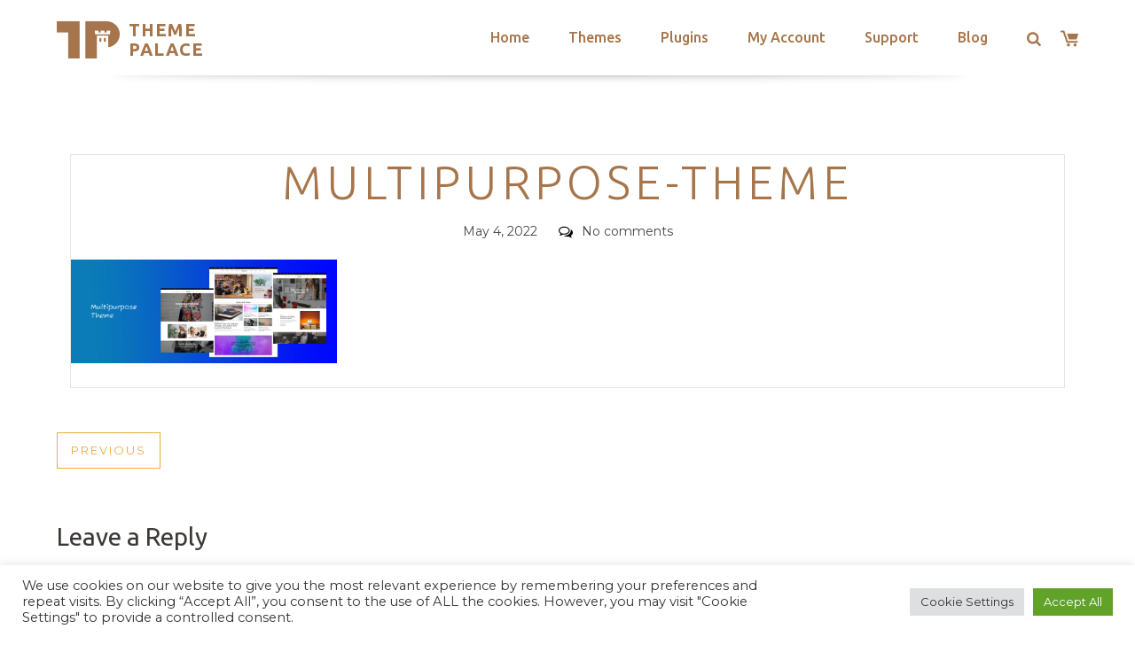

--- FILE ---
content_type: text/html; charset=utf-8
request_url: https://www.google.com/recaptcha/api2/anchor?ar=1&k=6LeXqEYpAAAAAKQkrwKYvQBNG0X_nGzd-mJL6MtL&co=aHR0cHM6Ly90aGVtZXBhbGFjZS5jb206NDQz&hl=en&v=PoyoqOPhxBO7pBk68S4YbpHZ&size=invisible&anchor-ms=20000&execute-ms=30000&cb=q4m7kd4hlnbt
body_size: 48721
content:
<!DOCTYPE HTML><html dir="ltr" lang="en"><head><meta http-equiv="Content-Type" content="text/html; charset=UTF-8">
<meta http-equiv="X-UA-Compatible" content="IE=edge">
<title>reCAPTCHA</title>
<style type="text/css">
/* cyrillic-ext */
@font-face {
  font-family: 'Roboto';
  font-style: normal;
  font-weight: 400;
  font-stretch: 100%;
  src: url(//fonts.gstatic.com/s/roboto/v48/KFO7CnqEu92Fr1ME7kSn66aGLdTylUAMa3GUBHMdazTgWw.woff2) format('woff2');
  unicode-range: U+0460-052F, U+1C80-1C8A, U+20B4, U+2DE0-2DFF, U+A640-A69F, U+FE2E-FE2F;
}
/* cyrillic */
@font-face {
  font-family: 'Roboto';
  font-style: normal;
  font-weight: 400;
  font-stretch: 100%;
  src: url(//fonts.gstatic.com/s/roboto/v48/KFO7CnqEu92Fr1ME7kSn66aGLdTylUAMa3iUBHMdazTgWw.woff2) format('woff2');
  unicode-range: U+0301, U+0400-045F, U+0490-0491, U+04B0-04B1, U+2116;
}
/* greek-ext */
@font-face {
  font-family: 'Roboto';
  font-style: normal;
  font-weight: 400;
  font-stretch: 100%;
  src: url(//fonts.gstatic.com/s/roboto/v48/KFO7CnqEu92Fr1ME7kSn66aGLdTylUAMa3CUBHMdazTgWw.woff2) format('woff2');
  unicode-range: U+1F00-1FFF;
}
/* greek */
@font-face {
  font-family: 'Roboto';
  font-style: normal;
  font-weight: 400;
  font-stretch: 100%;
  src: url(//fonts.gstatic.com/s/roboto/v48/KFO7CnqEu92Fr1ME7kSn66aGLdTylUAMa3-UBHMdazTgWw.woff2) format('woff2');
  unicode-range: U+0370-0377, U+037A-037F, U+0384-038A, U+038C, U+038E-03A1, U+03A3-03FF;
}
/* math */
@font-face {
  font-family: 'Roboto';
  font-style: normal;
  font-weight: 400;
  font-stretch: 100%;
  src: url(//fonts.gstatic.com/s/roboto/v48/KFO7CnqEu92Fr1ME7kSn66aGLdTylUAMawCUBHMdazTgWw.woff2) format('woff2');
  unicode-range: U+0302-0303, U+0305, U+0307-0308, U+0310, U+0312, U+0315, U+031A, U+0326-0327, U+032C, U+032F-0330, U+0332-0333, U+0338, U+033A, U+0346, U+034D, U+0391-03A1, U+03A3-03A9, U+03B1-03C9, U+03D1, U+03D5-03D6, U+03F0-03F1, U+03F4-03F5, U+2016-2017, U+2034-2038, U+203C, U+2040, U+2043, U+2047, U+2050, U+2057, U+205F, U+2070-2071, U+2074-208E, U+2090-209C, U+20D0-20DC, U+20E1, U+20E5-20EF, U+2100-2112, U+2114-2115, U+2117-2121, U+2123-214F, U+2190, U+2192, U+2194-21AE, U+21B0-21E5, U+21F1-21F2, U+21F4-2211, U+2213-2214, U+2216-22FF, U+2308-230B, U+2310, U+2319, U+231C-2321, U+2336-237A, U+237C, U+2395, U+239B-23B7, U+23D0, U+23DC-23E1, U+2474-2475, U+25AF, U+25B3, U+25B7, U+25BD, U+25C1, U+25CA, U+25CC, U+25FB, U+266D-266F, U+27C0-27FF, U+2900-2AFF, U+2B0E-2B11, U+2B30-2B4C, U+2BFE, U+3030, U+FF5B, U+FF5D, U+1D400-1D7FF, U+1EE00-1EEFF;
}
/* symbols */
@font-face {
  font-family: 'Roboto';
  font-style: normal;
  font-weight: 400;
  font-stretch: 100%;
  src: url(//fonts.gstatic.com/s/roboto/v48/KFO7CnqEu92Fr1ME7kSn66aGLdTylUAMaxKUBHMdazTgWw.woff2) format('woff2');
  unicode-range: U+0001-000C, U+000E-001F, U+007F-009F, U+20DD-20E0, U+20E2-20E4, U+2150-218F, U+2190, U+2192, U+2194-2199, U+21AF, U+21E6-21F0, U+21F3, U+2218-2219, U+2299, U+22C4-22C6, U+2300-243F, U+2440-244A, U+2460-24FF, U+25A0-27BF, U+2800-28FF, U+2921-2922, U+2981, U+29BF, U+29EB, U+2B00-2BFF, U+4DC0-4DFF, U+FFF9-FFFB, U+10140-1018E, U+10190-1019C, U+101A0, U+101D0-101FD, U+102E0-102FB, U+10E60-10E7E, U+1D2C0-1D2D3, U+1D2E0-1D37F, U+1F000-1F0FF, U+1F100-1F1AD, U+1F1E6-1F1FF, U+1F30D-1F30F, U+1F315, U+1F31C, U+1F31E, U+1F320-1F32C, U+1F336, U+1F378, U+1F37D, U+1F382, U+1F393-1F39F, U+1F3A7-1F3A8, U+1F3AC-1F3AF, U+1F3C2, U+1F3C4-1F3C6, U+1F3CA-1F3CE, U+1F3D4-1F3E0, U+1F3ED, U+1F3F1-1F3F3, U+1F3F5-1F3F7, U+1F408, U+1F415, U+1F41F, U+1F426, U+1F43F, U+1F441-1F442, U+1F444, U+1F446-1F449, U+1F44C-1F44E, U+1F453, U+1F46A, U+1F47D, U+1F4A3, U+1F4B0, U+1F4B3, U+1F4B9, U+1F4BB, U+1F4BF, U+1F4C8-1F4CB, U+1F4D6, U+1F4DA, U+1F4DF, U+1F4E3-1F4E6, U+1F4EA-1F4ED, U+1F4F7, U+1F4F9-1F4FB, U+1F4FD-1F4FE, U+1F503, U+1F507-1F50B, U+1F50D, U+1F512-1F513, U+1F53E-1F54A, U+1F54F-1F5FA, U+1F610, U+1F650-1F67F, U+1F687, U+1F68D, U+1F691, U+1F694, U+1F698, U+1F6AD, U+1F6B2, U+1F6B9-1F6BA, U+1F6BC, U+1F6C6-1F6CF, U+1F6D3-1F6D7, U+1F6E0-1F6EA, U+1F6F0-1F6F3, U+1F6F7-1F6FC, U+1F700-1F7FF, U+1F800-1F80B, U+1F810-1F847, U+1F850-1F859, U+1F860-1F887, U+1F890-1F8AD, U+1F8B0-1F8BB, U+1F8C0-1F8C1, U+1F900-1F90B, U+1F93B, U+1F946, U+1F984, U+1F996, U+1F9E9, U+1FA00-1FA6F, U+1FA70-1FA7C, U+1FA80-1FA89, U+1FA8F-1FAC6, U+1FACE-1FADC, U+1FADF-1FAE9, U+1FAF0-1FAF8, U+1FB00-1FBFF;
}
/* vietnamese */
@font-face {
  font-family: 'Roboto';
  font-style: normal;
  font-weight: 400;
  font-stretch: 100%;
  src: url(//fonts.gstatic.com/s/roboto/v48/KFO7CnqEu92Fr1ME7kSn66aGLdTylUAMa3OUBHMdazTgWw.woff2) format('woff2');
  unicode-range: U+0102-0103, U+0110-0111, U+0128-0129, U+0168-0169, U+01A0-01A1, U+01AF-01B0, U+0300-0301, U+0303-0304, U+0308-0309, U+0323, U+0329, U+1EA0-1EF9, U+20AB;
}
/* latin-ext */
@font-face {
  font-family: 'Roboto';
  font-style: normal;
  font-weight: 400;
  font-stretch: 100%;
  src: url(//fonts.gstatic.com/s/roboto/v48/KFO7CnqEu92Fr1ME7kSn66aGLdTylUAMa3KUBHMdazTgWw.woff2) format('woff2');
  unicode-range: U+0100-02BA, U+02BD-02C5, U+02C7-02CC, U+02CE-02D7, U+02DD-02FF, U+0304, U+0308, U+0329, U+1D00-1DBF, U+1E00-1E9F, U+1EF2-1EFF, U+2020, U+20A0-20AB, U+20AD-20C0, U+2113, U+2C60-2C7F, U+A720-A7FF;
}
/* latin */
@font-face {
  font-family: 'Roboto';
  font-style: normal;
  font-weight: 400;
  font-stretch: 100%;
  src: url(//fonts.gstatic.com/s/roboto/v48/KFO7CnqEu92Fr1ME7kSn66aGLdTylUAMa3yUBHMdazQ.woff2) format('woff2');
  unicode-range: U+0000-00FF, U+0131, U+0152-0153, U+02BB-02BC, U+02C6, U+02DA, U+02DC, U+0304, U+0308, U+0329, U+2000-206F, U+20AC, U+2122, U+2191, U+2193, U+2212, U+2215, U+FEFF, U+FFFD;
}
/* cyrillic-ext */
@font-face {
  font-family: 'Roboto';
  font-style: normal;
  font-weight: 500;
  font-stretch: 100%;
  src: url(//fonts.gstatic.com/s/roboto/v48/KFO7CnqEu92Fr1ME7kSn66aGLdTylUAMa3GUBHMdazTgWw.woff2) format('woff2');
  unicode-range: U+0460-052F, U+1C80-1C8A, U+20B4, U+2DE0-2DFF, U+A640-A69F, U+FE2E-FE2F;
}
/* cyrillic */
@font-face {
  font-family: 'Roboto';
  font-style: normal;
  font-weight: 500;
  font-stretch: 100%;
  src: url(//fonts.gstatic.com/s/roboto/v48/KFO7CnqEu92Fr1ME7kSn66aGLdTylUAMa3iUBHMdazTgWw.woff2) format('woff2');
  unicode-range: U+0301, U+0400-045F, U+0490-0491, U+04B0-04B1, U+2116;
}
/* greek-ext */
@font-face {
  font-family: 'Roboto';
  font-style: normal;
  font-weight: 500;
  font-stretch: 100%;
  src: url(//fonts.gstatic.com/s/roboto/v48/KFO7CnqEu92Fr1ME7kSn66aGLdTylUAMa3CUBHMdazTgWw.woff2) format('woff2');
  unicode-range: U+1F00-1FFF;
}
/* greek */
@font-face {
  font-family: 'Roboto';
  font-style: normal;
  font-weight: 500;
  font-stretch: 100%;
  src: url(//fonts.gstatic.com/s/roboto/v48/KFO7CnqEu92Fr1ME7kSn66aGLdTylUAMa3-UBHMdazTgWw.woff2) format('woff2');
  unicode-range: U+0370-0377, U+037A-037F, U+0384-038A, U+038C, U+038E-03A1, U+03A3-03FF;
}
/* math */
@font-face {
  font-family: 'Roboto';
  font-style: normal;
  font-weight: 500;
  font-stretch: 100%;
  src: url(//fonts.gstatic.com/s/roboto/v48/KFO7CnqEu92Fr1ME7kSn66aGLdTylUAMawCUBHMdazTgWw.woff2) format('woff2');
  unicode-range: U+0302-0303, U+0305, U+0307-0308, U+0310, U+0312, U+0315, U+031A, U+0326-0327, U+032C, U+032F-0330, U+0332-0333, U+0338, U+033A, U+0346, U+034D, U+0391-03A1, U+03A3-03A9, U+03B1-03C9, U+03D1, U+03D5-03D6, U+03F0-03F1, U+03F4-03F5, U+2016-2017, U+2034-2038, U+203C, U+2040, U+2043, U+2047, U+2050, U+2057, U+205F, U+2070-2071, U+2074-208E, U+2090-209C, U+20D0-20DC, U+20E1, U+20E5-20EF, U+2100-2112, U+2114-2115, U+2117-2121, U+2123-214F, U+2190, U+2192, U+2194-21AE, U+21B0-21E5, U+21F1-21F2, U+21F4-2211, U+2213-2214, U+2216-22FF, U+2308-230B, U+2310, U+2319, U+231C-2321, U+2336-237A, U+237C, U+2395, U+239B-23B7, U+23D0, U+23DC-23E1, U+2474-2475, U+25AF, U+25B3, U+25B7, U+25BD, U+25C1, U+25CA, U+25CC, U+25FB, U+266D-266F, U+27C0-27FF, U+2900-2AFF, U+2B0E-2B11, U+2B30-2B4C, U+2BFE, U+3030, U+FF5B, U+FF5D, U+1D400-1D7FF, U+1EE00-1EEFF;
}
/* symbols */
@font-face {
  font-family: 'Roboto';
  font-style: normal;
  font-weight: 500;
  font-stretch: 100%;
  src: url(//fonts.gstatic.com/s/roboto/v48/KFO7CnqEu92Fr1ME7kSn66aGLdTylUAMaxKUBHMdazTgWw.woff2) format('woff2');
  unicode-range: U+0001-000C, U+000E-001F, U+007F-009F, U+20DD-20E0, U+20E2-20E4, U+2150-218F, U+2190, U+2192, U+2194-2199, U+21AF, U+21E6-21F0, U+21F3, U+2218-2219, U+2299, U+22C4-22C6, U+2300-243F, U+2440-244A, U+2460-24FF, U+25A0-27BF, U+2800-28FF, U+2921-2922, U+2981, U+29BF, U+29EB, U+2B00-2BFF, U+4DC0-4DFF, U+FFF9-FFFB, U+10140-1018E, U+10190-1019C, U+101A0, U+101D0-101FD, U+102E0-102FB, U+10E60-10E7E, U+1D2C0-1D2D3, U+1D2E0-1D37F, U+1F000-1F0FF, U+1F100-1F1AD, U+1F1E6-1F1FF, U+1F30D-1F30F, U+1F315, U+1F31C, U+1F31E, U+1F320-1F32C, U+1F336, U+1F378, U+1F37D, U+1F382, U+1F393-1F39F, U+1F3A7-1F3A8, U+1F3AC-1F3AF, U+1F3C2, U+1F3C4-1F3C6, U+1F3CA-1F3CE, U+1F3D4-1F3E0, U+1F3ED, U+1F3F1-1F3F3, U+1F3F5-1F3F7, U+1F408, U+1F415, U+1F41F, U+1F426, U+1F43F, U+1F441-1F442, U+1F444, U+1F446-1F449, U+1F44C-1F44E, U+1F453, U+1F46A, U+1F47D, U+1F4A3, U+1F4B0, U+1F4B3, U+1F4B9, U+1F4BB, U+1F4BF, U+1F4C8-1F4CB, U+1F4D6, U+1F4DA, U+1F4DF, U+1F4E3-1F4E6, U+1F4EA-1F4ED, U+1F4F7, U+1F4F9-1F4FB, U+1F4FD-1F4FE, U+1F503, U+1F507-1F50B, U+1F50D, U+1F512-1F513, U+1F53E-1F54A, U+1F54F-1F5FA, U+1F610, U+1F650-1F67F, U+1F687, U+1F68D, U+1F691, U+1F694, U+1F698, U+1F6AD, U+1F6B2, U+1F6B9-1F6BA, U+1F6BC, U+1F6C6-1F6CF, U+1F6D3-1F6D7, U+1F6E0-1F6EA, U+1F6F0-1F6F3, U+1F6F7-1F6FC, U+1F700-1F7FF, U+1F800-1F80B, U+1F810-1F847, U+1F850-1F859, U+1F860-1F887, U+1F890-1F8AD, U+1F8B0-1F8BB, U+1F8C0-1F8C1, U+1F900-1F90B, U+1F93B, U+1F946, U+1F984, U+1F996, U+1F9E9, U+1FA00-1FA6F, U+1FA70-1FA7C, U+1FA80-1FA89, U+1FA8F-1FAC6, U+1FACE-1FADC, U+1FADF-1FAE9, U+1FAF0-1FAF8, U+1FB00-1FBFF;
}
/* vietnamese */
@font-face {
  font-family: 'Roboto';
  font-style: normal;
  font-weight: 500;
  font-stretch: 100%;
  src: url(//fonts.gstatic.com/s/roboto/v48/KFO7CnqEu92Fr1ME7kSn66aGLdTylUAMa3OUBHMdazTgWw.woff2) format('woff2');
  unicode-range: U+0102-0103, U+0110-0111, U+0128-0129, U+0168-0169, U+01A0-01A1, U+01AF-01B0, U+0300-0301, U+0303-0304, U+0308-0309, U+0323, U+0329, U+1EA0-1EF9, U+20AB;
}
/* latin-ext */
@font-face {
  font-family: 'Roboto';
  font-style: normal;
  font-weight: 500;
  font-stretch: 100%;
  src: url(//fonts.gstatic.com/s/roboto/v48/KFO7CnqEu92Fr1ME7kSn66aGLdTylUAMa3KUBHMdazTgWw.woff2) format('woff2');
  unicode-range: U+0100-02BA, U+02BD-02C5, U+02C7-02CC, U+02CE-02D7, U+02DD-02FF, U+0304, U+0308, U+0329, U+1D00-1DBF, U+1E00-1E9F, U+1EF2-1EFF, U+2020, U+20A0-20AB, U+20AD-20C0, U+2113, U+2C60-2C7F, U+A720-A7FF;
}
/* latin */
@font-face {
  font-family: 'Roboto';
  font-style: normal;
  font-weight: 500;
  font-stretch: 100%;
  src: url(//fonts.gstatic.com/s/roboto/v48/KFO7CnqEu92Fr1ME7kSn66aGLdTylUAMa3yUBHMdazQ.woff2) format('woff2');
  unicode-range: U+0000-00FF, U+0131, U+0152-0153, U+02BB-02BC, U+02C6, U+02DA, U+02DC, U+0304, U+0308, U+0329, U+2000-206F, U+20AC, U+2122, U+2191, U+2193, U+2212, U+2215, U+FEFF, U+FFFD;
}
/* cyrillic-ext */
@font-face {
  font-family: 'Roboto';
  font-style: normal;
  font-weight: 900;
  font-stretch: 100%;
  src: url(//fonts.gstatic.com/s/roboto/v48/KFO7CnqEu92Fr1ME7kSn66aGLdTylUAMa3GUBHMdazTgWw.woff2) format('woff2');
  unicode-range: U+0460-052F, U+1C80-1C8A, U+20B4, U+2DE0-2DFF, U+A640-A69F, U+FE2E-FE2F;
}
/* cyrillic */
@font-face {
  font-family: 'Roboto';
  font-style: normal;
  font-weight: 900;
  font-stretch: 100%;
  src: url(//fonts.gstatic.com/s/roboto/v48/KFO7CnqEu92Fr1ME7kSn66aGLdTylUAMa3iUBHMdazTgWw.woff2) format('woff2');
  unicode-range: U+0301, U+0400-045F, U+0490-0491, U+04B0-04B1, U+2116;
}
/* greek-ext */
@font-face {
  font-family: 'Roboto';
  font-style: normal;
  font-weight: 900;
  font-stretch: 100%;
  src: url(//fonts.gstatic.com/s/roboto/v48/KFO7CnqEu92Fr1ME7kSn66aGLdTylUAMa3CUBHMdazTgWw.woff2) format('woff2');
  unicode-range: U+1F00-1FFF;
}
/* greek */
@font-face {
  font-family: 'Roboto';
  font-style: normal;
  font-weight: 900;
  font-stretch: 100%;
  src: url(//fonts.gstatic.com/s/roboto/v48/KFO7CnqEu92Fr1ME7kSn66aGLdTylUAMa3-UBHMdazTgWw.woff2) format('woff2');
  unicode-range: U+0370-0377, U+037A-037F, U+0384-038A, U+038C, U+038E-03A1, U+03A3-03FF;
}
/* math */
@font-face {
  font-family: 'Roboto';
  font-style: normal;
  font-weight: 900;
  font-stretch: 100%;
  src: url(//fonts.gstatic.com/s/roboto/v48/KFO7CnqEu92Fr1ME7kSn66aGLdTylUAMawCUBHMdazTgWw.woff2) format('woff2');
  unicode-range: U+0302-0303, U+0305, U+0307-0308, U+0310, U+0312, U+0315, U+031A, U+0326-0327, U+032C, U+032F-0330, U+0332-0333, U+0338, U+033A, U+0346, U+034D, U+0391-03A1, U+03A3-03A9, U+03B1-03C9, U+03D1, U+03D5-03D6, U+03F0-03F1, U+03F4-03F5, U+2016-2017, U+2034-2038, U+203C, U+2040, U+2043, U+2047, U+2050, U+2057, U+205F, U+2070-2071, U+2074-208E, U+2090-209C, U+20D0-20DC, U+20E1, U+20E5-20EF, U+2100-2112, U+2114-2115, U+2117-2121, U+2123-214F, U+2190, U+2192, U+2194-21AE, U+21B0-21E5, U+21F1-21F2, U+21F4-2211, U+2213-2214, U+2216-22FF, U+2308-230B, U+2310, U+2319, U+231C-2321, U+2336-237A, U+237C, U+2395, U+239B-23B7, U+23D0, U+23DC-23E1, U+2474-2475, U+25AF, U+25B3, U+25B7, U+25BD, U+25C1, U+25CA, U+25CC, U+25FB, U+266D-266F, U+27C0-27FF, U+2900-2AFF, U+2B0E-2B11, U+2B30-2B4C, U+2BFE, U+3030, U+FF5B, U+FF5D, U+1D400-1D7FF, U+1EE00-1EEFF;
}
/* symbols */
@font-face {
  font-family: 'Roboto';
  font-style: normal;
  font-weight: 900;
  font-stretch: 100%;
  src: url(//fonts.gstatic.com/s/roboto/v48/KFO7CnqEu92Fr1ME7kSn66aGLdTylUAMaxKUBHMdazTgWw.woff2) format('woff2');
  unicode-range: U+0001-000C, U+000E-001F, U+007F-009F, U+20DD-20E0, U+20E2-20E4, U+2150-218F, U+2190, U+2192, U+2194-2199, U+21AF, U+21E6-21F0, U+21F3, U+2218-2219, U+2299, U+22C4-22C6, U+2300-243F, U+2440-244A, U+2460-24FF, U+25A0-27BF, U+2800-28FF, U+2921-2922, U+2981, U+29BF, U+29EB, U+2B00-2BFF, U+4DC0-4DFF, U+FFF9-FFFB, U+10140-1018E, U+10190-1019C, U+101A0, U+101D0-101FD, U+102E0-102FB, U+10E60-10E7E, U+1D2C0-1D2D3, U+1D2E0-1D37F, U+1F000-1F0FF, U+1F100-1F1AD, U+1F1E6-1F1FF, U+1F30D-1F30F, U+1F315, U+1F31C, U+1F31E, U+1F320-1F32C, U+1F336, U+1F378, U+1F37D, U+1F382, U+1F393-1F39F, U+1F3A7-1F3A8, U+1F3AC-1F3AF, U+1F3C2, U+1F3C4-1F3C6, U+1F3CA-1F3CE, U+1F3D4-1F3E0, U+1F3ED, U+1F3F1-1F3F3, U+1F3F5-1F3F7, U+1F408, U+1F415, U+1F41F, U+1F426, U+1F43F, U+1F441-1F442, U+1F444, U+1F446-1F449, U+1F44C-1F44E, U+1F453, U+1F46A, U+1F47D, U+1F4A3, U+1F4B0, U+1F4B3, U+1F4B9, U+1F4BB, U+1F4BF, U+1F4C8-1F4CB, U+1F4D6, U+1F4DA, U+1F4DF, U+1F4E3-1F4E6, U+1F4EA-1F4ED, U+1F4F7, U+1F4F9-1F4FB, U+1F4FD-1F4FE, U+1F503, U+1F507-1F50B, U+1F50D, U+1F512-1F513, U+1F53E-1F54A, U+1F54F-1F5FA, U+1F610, U+1F650-1F67F, U+1F687, U+1F68D, U+1F691, U+1F694, U+1F698, U+1F6AD, U+1F6B2, U+1F6B9-1F6BA, U+1F6BC, U+1F6C6-1F6CF, U+1F6D3-1F6D7, U+1F6E0-1F6EA, U+1F6F0-1F6F3, U+1F6F7-1F6FC, U+1F700-1F7FF, U+1F800-1F80B, U+1F810-1F847, U+1F850-1F859, U+1F860-1F887, U+1F890-1F8AD, U+1F8B0-1F8BB, U+1F8C0-1F8C1, U+1F900-1F90B, U+1F93B, U+1F946, U+1F984, U+1F996, U+1F9E9, U+1FA00-1FA6F, U+1FA70-1FA7C, U+1FA80-1FA89, U+1FA8F-1FAC6, U+1FACE-1FADC, U+1FADF-1FAE9, U+1FAF0-1FAF8, U+1FB00-1FBFF;
}
/* vietnamese */
@font-face {
  font-family: 'Roboto';
  font-style: normal;
  font-weight: 900;
  font-stretch: 100%;
  src: url(//fonts.gstatic.com/s/roboto/v48/KFO7CnqEu92Fr1ME7kSn66aGLdTylUAMa3OUBHMdazTgWw.woff2) format('woff2');
  unicode-range: U+0102-0103, U+0110-0111, U+0128-0129, U+0168-0169, U+01A0-01A1, U+01AF-01B0, U+0300-0301, U+0303-0304, U+0308-0309, U+0323, U+0329, U+1EA0-1EF9, U+20AB;
}
/* latin-ext */
@font-face {
  font-family: 'Roboto';
  font-style: normal;
  font-weight: 900;
  font-stretch: 100%;
  src: url(//fonts.gstatic.com/s/roboto/v48/KFO7CnqEu92Fr1ME7kSn66aGLdTylUAMa3KUBHMdazTgWw.woff2) format('woff2');
  unicode-range: U+0100-02BA, U+02BD-02C5, U+02C7-02CC, U+02CE-02D7, U+02DD-02FF, U+0304, U+0308, U+0329, U+1D00-1DBF, U+1E00-1E9F, U+1EF2-1EFF, U+2020, U+20A0-20AB, U+20AD-20C0, U+2113, U+2C60-2C7F, U+A720-A7FF;
}
/* latin */
@font-face {
  font-family: 'Roboto';
  font-style: normal;
  font-weight: 900;
  font-stretch: 100%;
  src: url(//fonts.gstatic.com/s/roboto/v48/KFO7CnqEu92Fr1ME7kSn66aGLdTylUAMa3yUBHMdazQ.woff2) format('woff2');
  unicode-range: U+0000-00FF, U+0131, U+0152-0153, U+02BB-02BC, U+02C6, U+02DA, U+02DC, U+0304, U+0308, U+0329, U+2000-206F, U+20AC, U+2122, U+2191, U+2193, U+2212, U+2215, U+FEFF, U+FFFD;
}

</style>
<link rel="stylesheet" type="text/css" href="https://www.gstatic.com/recaptcha/releases/PoyoqOPhxBO7pBk68S4YbpHZ/styles__ltr.css">
<script nonce="kirMH43AJYEGUkynuFhJ5Q" type="text/javascript">window['__recaptcha_api'] = 'https://www.google.com/recaptcha/api2/';</script>
<script type="text/javascript" src="https://www.gstatic.com/recaptcha/releases/PoyoqOPhxBO7pBk68S4YbpHZ/recaptcha__en.js" nonce="kirMH43AJYEGUkynuFhJ5Q">
      
    </script></head>
<body><div id="rc-anchor-alert" class="rc-anchor-alert"></div>
<input type="hidden" id="recaptcha-token" value="[base64]">
<script type="text/javascript" nonce="kirMH43AJYEGUkynuFhJ5Q">
      recaptcha.anchor.Main.init("[\x22ainput\x22,[\x22bgdata\x22,\x22\x22,\[base64]/[base64]/[base64]/bmV3IHJbeF0oY1swXSk6RT09Mj9uZXcgclt4XShjWzBdLGNbMV0pOkU9PTM/bmV3IHJbeF0oY1swXSxjWzFdLGNbMl0pOkU9PTQ/[base64]/[base64]/[base64]/[base64]/[base64]/[base64]/[base64]/[base64]\x22,\[base64]\\u003d\x22,\x22IU3ChMKSOhJCLA/Cg2LDkMKXw4rCvMOow57CicOwZMK/wpHDphTDoDTDm2InwrrDscKtZsKrEcKeIVMdwrMVwoA6eA7Dggl4w6DCsDfCl3hcwobDjSXDt0ZUw4PDsmUOw4gBw67DrDDCiCQ/w5fCmHpjI2BtcVHDsiErLcOOTFXCrcOgW8Ocwqd+DcK9wqnCtMOAw6TCuT/CnngGFiIaJ3c/w6jDmDtbWADCu2hUwpTCksOiw6ZUE8O/[base64]/CjSTDpsOBcS7DqX/DisKgwr/DrwjDkkvCl8O2wr9KCw7CqmMPwrZaw79Jw5tcJMOcJR1aw5zCqMKQw63CigjCkgjCsk3ClW7ChTBhV8OFA0dCLcK4wr7DgSA7w7PCqi7DgcKXJsKDL0XDmcKOw7LCpyvDhhg+w5zCnhMRQ3JNwr9YN8OzBsK3w5nCtn7CjVLCn8KNWMKHLxpedQwWw6/[base64]/w6YJwqZ4wr9FQQLDoMK8LjcoNDHCqMKXNMOcwrDDgMOQSsKmw4IBOMK+wqwiwq3CscK4ZUlfwq0Iw6VmwrEzw6XDpsKQacKowpByRDTCpGMOw44LfSQ+wq0jw5vDgMO5wrbDscKkw7wHwqR3DFHDrsK2wpfDuF7CsMOjYsKpw4/ChcKnacKXCsOkWADDocK/cF7Dh8KhGcOxdmvCmsOAd8OMw6xvQcKNw4bCqW17wpcAfjsjwo7DsG3Ds8O9wq3DiMKFKx9/w5jDlsObwpnCgHvCpCFWwqVtRcOZbMOMwofCt8KEwqTChmLCusO+f8KxJ8KWwq7Dp3VaYXxPRcKGUsK8HcKhwqvCqMONw4ENw4pww6PCsCMfwpvCs0XDlXXCoWrCpmofw5fDnsKCGcKKwplhYgk7wpXCg8OAM13CuVRVwoMRw4NhPMKiUFIgasKkKm/Duxplwr4+wp3DuMO5ecKhJsO0woF3w6vCoMKGW8K2XMKId8K5OmE0woLCr8KhOxvCsXHDosKZV1YTaDomKR/[base64]/[base64]/[base64]/CjMOMM8KKV8KpwpQ8w6TDn1ohwq7DolV+w63Dm1tEUjbDkFfCjcKHworDu8OVw7BkKgN7w4PChsKFRMK7w5ZgwrnCmMOQw5XDmMKFDcOSw6XCv2wlw7omUCEuw4wUd8OsAzZrw7UdwrPCkE4bw4LCq8KhNQUiUS3DhgvCvMO3w6/[base64]/CvzoJw6o6V8KYwqTCkcO0QsO7YkrCmmI0URx0UwnChwbCr8KZcE07wpPDhGFswprCq8OVw4XCkMOpX1fCqnfCsFPDk2cXH8OzDU0RwrzCs8KbL8OxED4GEsO7wqQxw4zDnMKefcKmMxHDmQ/CjcOJPMOyPcOAw70Iw7HDiSp7S8K7w5Q7wr9DwolZw5Zyw7UKwrzDo8KJA3bDlVggSz/DknTCnB8UXCoCwpQqw4bDi8O9wpgHCcOuPm5gYcO1JcKxfMKMwq9OwrxJT8OxKmNJw4bCjMOPwrHDrGgOW2DCjTF6KsObSWjCjnvColXCjsKJUcOLw7rCqMOTBsOBdnnCq8OMwqd7w4hMO8OawoXDpmTCpMKsayl5wo8dwr/CsxHDvirClxQPwqFkCRfDp8OFwrfDt8OUbcOcwqDCnx7Dr2FRezLDvUkEUhllwo/CoMKHMsK+wrJfw6zCrHTDt8OsHEfDqMOAw5XDgm4Rw7p7wozCh2vDjsOvwqwqwqI2EAfDgDPCpcK4w6ohw4HCtMKEwqTDl8KkIht8wrbDngVzAmbCo8KVMcOVOsKzwp96R8O+BsKUwrlOGX59AC1VwqzDjyLCm1QAPcO/U0nDqcK7OwrCjMKBKMOkw7NdE3LDmhprKyfDpXJMwqVrwoXDvU4yw4kWCsKOUEwUMMONw6wlw7ZJSDsSBMO9w78WRMKVWsKDfMO6RAXCpcOvw41Ew7PDmsOPw5TCtMKDUjrChMKuJMKjc8KHE33Ch37DjMKywoDCtcOpwps/[base64]/Cv8ODYnPDkFjDtsKsAsKFOAZkNUvDrUwawonClcKRw6LCkcOAwrvDnTnCmHfDj3HDkBvDn8KPR8KFwqIOwrVrVUdowqLCpmtBw6oCAENvw5xcWMKTEi/DvA10woJ3YsK/BcKEwoIzw5nDgsONfsOrD8OeWXk3wq3DrcK6Rx9gbMKQw6sYwpjDozLDhWHDvcOYwqAgfhQvaikvwoxBwoE/[base64]/fcK2O8KBEUXDisKOSMOYw7rCiTgQMmhjOhsjHAVvw6/[base64]/DoQ0hwrTCqVcyG8KUw5TCkTptLjbCu8KHWTQMejrCvmANwp57w5ISUmhbw4YFLMOebcKNEgYxBFN0w7bDnMKgFDTDiB9ZUQTCsiRqGsKoVsKfw45GAlJ0wpFewpzDnB/DtcKhwqpjMzrDvMK4D1LCmz8Ow6NaKiN2MCxwwpTDpcOmwqTCjMOLw7jClEPCggUXE8OywoA2eMKNaBvCn0RzwpzChcKswrzDnMOQw57DpQDCuAPDv8OpwqEJwp/Dg8OVDEhXYsKuw7nDj27DtSLCljjCk8KmJDRuAlsMbG9Cw7Ijw615worDlMK5wqppw7zDlB/CqXnDgGswL8KLTwUVX8OTT8K/wr7CpcKoc1QBw4nCuMKww49gw4/DuMO5am7DucOYdSHDqjpiwp0bGcKrIBQfw75/w48swojDnwnCmwVIw6rDjMKIw7BtBcO1wpfDp8OFwp3Dn3PDsHpLQk3DucO8TS8NwpZ6wrp3w7XDgilTP8KWUXE+Z0HCg8KUwrPDsEhqwroEFm0BLjpZw5tyFBgkw7Jbwq1NJCx/wpXCgcKAw5rCpsOEw5dNGMKzwqPCoMKvbS3DilTDm8KWE8OoJ8Ouw7jDpMO7Xi9hfwzCilQ7McOIXMK0UksFfGo0wrRewqnCq8K+fDUPLcOGwrHDisOrdcO8woHDgMOQRx/[base64]/DgMO2wrLCjsKYw6o2ZMKxVsOHw7d3woPDhUzCpMKdw4DCm3/Dr0smMAfDq8Kyw5sNw4/Do0XCjMORXMOZNMOlw6DDs8K9woMkwrLCvmnChcOqw6TDk3fCocOCccO6N8OsdUvCscKBd8KCHUlKwrFqw6XDg0/DscKIw6pSwp5YX1Vaw7vDvsKyw4PDrMOowoPDssKFw7Nrw4JVYsKWRsKWwqvCl8Kiw7rDlsKCwpIMw73DoB9oZHMFfsOuw7UVw4/CqG7DmjfDusO7wpzDjUnDucODw4cLw5zDvFnCtx9Rw4YOBsKHR8OGWlnDucO9wpsKA8OWSkg+McKAwpRRw4XCkWvDrMO5wq0dK0sDw7Y5VE5Pw6JMesOBLHbCnMKUaHPClsKtFMK3NhzCuw/CicONw7bCksOLMCF1w6x+wpt3OlxcPMOwMcKLwqPCncOMMnHCjcOGwrEHwokww4hDwq3CisKPe8O2w5/Dgm3DsXrClMK0BcKRPSs1w5/DisK/wpXCgyM5w5fCiMK7wrdqHcOKRsO9IsOODARcWcKYw5zCqQkKWMOtbUkfWDzCrWjDtsKpEnNMw6PDpyR5wrx+IxDDvDk0wq7DkxzCvXQNewRqw4zCukwlYMKpwroGwrTCujsVw5vDmBU0MMKQAMKBJcKtV8OVOB3DpyNQw7/CoRbDunNlS8KZw78ZwrLDgMKMBMOsPyHDlMOMRMKjS8K4w7XDgMKXGCglbcO5w4XCkn7CtUAdwpQuS8KgwpjCl8OvABded8OBwrvDt3MTVMKZw6rCvADDscOqw4hkeFBtwobDuHnCnMOSw5oNwqrDp8OtwrzClF99fmrCv8K0KMKbwoHCp8KhwqMTw4/CqMKwb2/DkMKxW0DCo8KReAHClgXCpcO+cjTCrRfDu8KMw59VMsO1TMKhC8K1RzjDj8OMVcOCCsOlS8KXwqrDlsK/ehtow5nCs8OcFG7CgsOBHsKCDcOuwrIgwqdrcsKQw6PDgcOpbMOXPDTCunnCgsKww6gMwqcBw45Xw6nDq0fDi3TDngnCrCnCn8OgVcOww7rCssOOwoTCh8Osw47DkBF5b8K3JELDiltqw5DCsngKw6BYLg/[base64]/CkMOAY8OcKcKEwoUnWMOXwql/RsKvwpk3bxYMNVYHenkZS8O/NU/CkE/CsxM4w4l3wqTCocO8OE05w5pracKTwoDCicK+w5fCq8OAwrPDucKvGMO/woE5wp/CjmTDvMKHS8O4WMOndiLDiVJBw5c5WMOswo/Drmx3woUIH8OjB0TCpMOyw4xOw7LDn24+wrzCmnB+w4bDjTcLwoAlw6RgImvCrcOsPMOnwpQvwrfDqsKbw7nCgm3DrsK1ZsKYw6XDr8KfRMOawpfCsmXDoMO7FwjCpltdX8Otwp/[base64]/Cg8O7woggw6nDjy1BVk1XwpdbesKnPsKUMsOTw6BxewfCnlDDrCbDmMKNOmHDqMKXwqbCtDglw63CqcOyOSjCnEtHQ8KTODjDnU02AlVadMOMIEMZYUvDlmrDmknDvcKVw6LDt8OgbsOHN2rCssKqZU5NE8KZw5BSBxrDtFoYDMK/w6LCucOiY8KLw5nCh1TDgcOHw704wqLDoQ3DrcO5w5VCwq4/wobDhMKrBcKJw7Z6wrXDuFDDrwJKw6HDsSLCkiHDjsOPLsOHMcO7LFs5wqpIwro7wp/Dlw5bNBsmwqk2C8K4PCQiwo3CuiQkNzHDtsOAdsOpwpttw53Cq8OKRcOVw6jDicK0OFbDgsKHY8Ovw7/DjUJPwo8Ww7/DtMKpPWxUwqDDo2tTw4DCg2DDnkc/DCvCgsKiw63DrDFbw7vChcKPdUUYw6TDhSh2wqnCt3tbw5rCicKhMcK8w7NNw5cvacO0MAzDhMKjR8O6by/DulhTPG1fFnvDtGliF1HDvsOjVQ8dw75Bw6RXEXBvF8KwwrHDu33CtcOYPQXCrcOzdWwGw4kVwqYue8OrZcOZwoxCw5jCq8OHwoUxwoxFw6wtQAzCsC7CpMKIeUlVw4PDswLCnsKBw4hOF8OOw4/Ch0IqesKpMlbCs8OXd8O7w5Ifw5Qrw6pZw4VeH8OccCAMwqJPw63CtMOlYHQ0w5/CkHYEUsKzw57DlcO/[base64]/[base64]/DrsObV8K4YsK8woXCtn0/HxvCqT0GwqFiw5nDgcKhaMKGPcK5GcOrw7TDjsO/wpR3w6wUwq7Dkm3CkCgMeExGw5cRw5/[base64]/DgBjDvsO/[base64]/CmMOFfMO9CE/DpifCksKHRsKiw4nDjjEdCDwrw4DDicOgV2rDusOxwrsRWsKew7kGwrvCiAbCkcOBawBQEBEkRcKye3oNw5jCqALDt3rCrFnCqcKuw6/DmGkSfRUGwrzDqnx2w4BRw40OBMOeeQXCg8KDccOswo14V8O7w5/CrMKgcBXCtMKpw4B0w6zCjMKlEgYWI8KGwqfDnMK5wroEIXJnNC0wwprDrcKPw7vDp8K/TsKhMMOcwp3CnMOeUWhZw656w7ttWmBUw6fChB3CnxRpUsO8w4UUYlcqw6fDoMKfB3nDgWsVWiZHSsOuacKAwqPCl8OMw6obV8OCwoHDpMO/[base64]/DgsO8egfDrFzDu0o7wqsxwrPCpTF/[base64]/Cg8OCw5bDgsKqwqlGw7tnwqRdVEHDrVbCkcKFThpgwopOBMO5KcKxwoJlM8K+woozwowgCWBvw598w5MoY8OHLnnCqjzCjD4bw6nDh8KGwoTCkcKkw47Dt1nCu33DqcK+YMKMwpjCn8KNHcKmw4nClw9iwo4UP8Kvw44Pwqx2w5TCkcK/LMKMwoNxwogrHDHDosOVwpbDjFgiwqrDl8KdPsOvwo4bwq3Di3XDlcKIw6zCosKXCRDDkADDtMKow6ccworCosKnwoZsw5EqSFXDu0TCtHfCo8ONIMOrw5l0KjTDgMKaw7gTGEjCksORw5rCgz/[base64]/[base64]/Ctn3DtjzCrsKTwojDg8KzcMO3VEslw7BNRExJCMOfe1TCrMKrOcKuw5QHPjTCjholW0XCgcKMw7ECFMKSUnIOw4QCwqImw7NDw4fCl3PCm8KuHh0kNsO/dMOuYMK7ZVJRwoPDn1sEw7AdQhbCv8OUwr0leWd2w5UAwo/[base64]/DrUlxUi4uKcOAw4FOdMOxGBp9Bgd5f8Kua8Kiwpkfw7kVwrt7ecOUGsKlFcOIcWrCiCxnw4hqw7LCosKtFB9vdcO8woxyCAbDs1LCvjfDlWRANijCngwZbsKRCsKFeFPCvMKZwoHCh3/DscOmw5h/[base64]/Cv8KIGxTCsCp8RhrCvw7Dl8KPwrXCnADCocK6w6/CjE/CjwHDoloOQsOkCTw5HEfDvxd7c1YswpLCpMK+IClqUx/[base64]/DpRrCqSnCuh5XworClsK1VW/DmhA0eSDDlcOpUMO0LXbDuyfDk8KFXsOyOcOaw5HDq1grw4vDo8OtETMKwoDDvA/[base64]/wphUF8OHw7taJcKSwrrDv8Opw64BwqRtwrxDUXo8B8OZw68aNsKdwoPDj8KGw6p3DMKKKyxWwqITQ8Knw7fDgjINwojDtm4jw5sCwr7DmMOXwr/DvsKOw7LCm1Buw4LDsycFKH3Cv8Oxw6FjTxhWUG/CsTfCklRTwrBMwrbCiHUMwrDCjQnCpXPClMKRPx/Dt2XCnjAZSEjCn8KueRFvw6/DtAnDjC/[base64]/CjMO5EsO3a1IiwoTDo8KTw5fDpsOMw5gsw7rDkcO+BcK1w6fCrMODbwEiw7fCq23Cmx3Du23Dpk/DsCvDnmodcT4pw5Fgw4HDtERKwo/Cn8OawqLDqsOSwr8Vwp0OOsOFw4FEKWQ8wqZ3O8OqwoRhw7sfPFIjw6QnSyXClMOkMyZ7wq/[base64]/DtkfDh8KVDsKlwo45bcKBw6ocwpQDWcOrYcOVYX7CvE7DtmfClMKLSsO5wop4eMKaw4cebcOhCcO0bR7CjcOnJw/DnHPDq8KiUHbCkyBswo4pwo/[base64]/[base64]/[base64]/[base64]/wo8tw6ZyAAwBQMKxJm/CnA93U8OcwqQ0w49ywp7DvSzCtsK9enHDvMKVwrJIw68yJsOUwoHConRdUMKNwrBrMWDCjCpOw5jDnxvDj8KDC8KrMcKFXcOuw4skwo7Cu8OIe8Oyw5TCicKUT3MUwrAewo/Dv8Obc8OHwq1IwovDu8Kxw6YSfQHDj8KvX8ODScOrQGYAw6NXXy5kwp7DqcO4wqBBZcO7BMKPEcKDwobDlUzCkBR7w5TDmcOIw7HDlHjCsGVZwpYbZHbCt3NCR8OawopQw47DscKrSgI0B8OMNcOMwpXDo8K/w5XCjMOXKSPDhsOiR8KLw5rDhhPCoMKMIEpLwooZwrLDosO8w5AfDsK8RXzDpsKYwpPCg3XDgMOWd8O1wqJ9DxUgLSpqExJfwqLDmsKQXVRkw5HDiywcwrhuVMKjw6jCmsKaw63CkF8DYApWcy1/FHBMw6DDrH0TA8OQwoIpw4rDpwQjSMOXDMKNWsKYwqjCl8KDWWBRdQnDhDgsOMOVNlzChj9EwpfDqcOdUcK/w73Dt2PCvcK2wrNKwq9gUsKXw73Dk8OfwrNQw7vDlcKkwonDnCTCuz7CkE/Cj8KQw5fDmUTDk8O0wofDm8OOJ0NFw6BTw5Z6RcOdQg3DjcKCWiXDq8OPMnLCtxnDv8KtKMOFfVQlwr/CmGYMw5Quwr8+wovClgrDuMOoFsOlw6VMSxozM8OPScKFeXfCjFxDw6oWSGhowrbClcKoYHnDuzHDpMKYO0PCp8ORYDshBsKyw7HCqgJxw6DDmcK9w6DCvnMrdcOuPBUZKF5awqcNMEBZBMOxwpxyHGV5Y0nDn8KBwq/ChMKnw4BffRgrwoXCkirCgRzDicOKwoAEM8OgAmR2wpkAYMK3woMGNsOzw4gIwp/DiH7CvsOWOcOyUMOAHMKiO8K7dMO7w6IwOVHDiyvDtFsHwphqw5E/J1FiC8K8P8OVEcOvVsOhTsOuwqbCnF3Cn8KMwrI6fsONGMK3wpgJBMKUfMO2wp/DqzMHwoUSbSbDgcKoRcOGFcOvwoRKw7nCpcOVBRoEW8KALsObVMKlACxkEsK1w6jCsRHDqcOEwpNNFsKzEV82ZsOuwpPCmsOkZsO/w54TJ8O0w4keXHbDkwjDtsO3wpJzZMKjw7VxPzhdwrgdNsOQF8OCw7AIb8KYKyw3wr3CiMKqwp9cw67Dr8K6W03CkEjClXcSP8Kqwrhwwo7Cl3lmUV0WLVwOwqgqA2N4D8OxYFc2Qn/CpcOuDcK2wpPCj8OUwpXDjF5+F8KWwrTDpz98J8OKw71UOHTCrjprVFY0w7nDtMOQwonDm27DsCxffMKfX1wqwq/DrltFwqPDuxnCjH9FwrjClQdKKzvDvT5IwqDDjWTCi8K+wpUFSsKIwqh6JAPDiWfDv2ZzJ8Ovw54OfMKqWTgXbxJ4UUvClGgcZ8OTNcOGw7JQEm1XwoNnwonDpiReFcKVUcO0fz/CsQ5PesOGw4rClMO/NMOGw5Rmw5DDiCIQGF46CsOnP3fCkcOfw75fE8O/[base64]/wq8Ew6MPwr3CosK5Yw5MM1HDlUoEw53DrjgEw5HDtcOWTcK8CCHDsMOzZnnCrHACIh/Dk8K5w51sO8OXwqFKwr4ywpkuw4TDgcKWJ8ONwqUnwrszYcOrO8KJw4nDoMKtU0x/w77Cv1gTW0x5d8KQbxJ1wrrDh0vCtR0laMKtZsKzShPClxrDq8O9wpDCmcO9w4wIGnHCrAd2wrpsfAErJMOVOFFWVUvCsBk6TxB2ZkZPYFYaAR/[base64]/[base64]/MsKmQnlrMsKJGRQOFBFhXsKyQGnCszDCrwZzLX7Co3swwrNcwp0tw43CgcKOwq/CucKEf8KZM1/Ds3rDmiYHBcKxU8K8QQ8Vw7/[base64]/CqgbCk8Odw7XConrChgI9wo7ChcKbQsKGw6XCt8Kgw6jCsGjDjAkNBsOcE2/Cs2HDlGYIBsKXczYNw69SShlVOMODwqjDpsOmUcKywojDmGRDw7c6wqrDkErDgMOAwp8xwoHDnw3CljjDiX5yPsOKJkHCtiDCjSrCl8OWw6Avw4TCtcOWNz/DjCpDw7BkdsKcGUzDrW4DVWLCiMKiXU4Dwpdsw60mwok+wohrc8KrCsODw6UOwoQ9EMKgcsOEw6kaw7/DoAlywoNTw4/[base64]/[base64]/DncOGw4rCiHDDssOnwqBXw7ZUwoclw5hsY8OxAFvCmMO4P216KsKnwrduYFgew54vwrPDjVlDccOVwqoOw7FJGsO8c8KIwpXDh8KaZnjCuCHCh2PDmsOiccKhwp4TCyPCogHCqsOOwpvCq8KWw4PCsXLCtsOfwoLDjMOFwqfCtMO9GcK/cFEFNTzCq8KCw7jDnQYKeAxEPsOkIhw3wp/DkyTDssOwwq3DhcOAw7rDijPDhwcOw5HCqT7Dp14vw4zCqcKbc8Kfw6rDv8OQw60ow5Bsw7HCnX0aw6p9wpRaRcK+wq3DsMOUOMKqw4zCghbCvsKQw4/ChcK/[base64]/CiXfDvcKxdiTCosKmwprClsKML8Oxw6TDtsOvw7DDoWPCiWAuwoLCkMOPwogmw6Euw63CkMK9w7wyWMKfK8KyYcK/w5DDq18cWWYjw4rCph0CwrfCnsO/wpdIHMO7w6lTw6/[base64]/DrQfCgRlfwqotw4dFBSokwp/DpcKBPnJ2YMK4w4dxKmQHwptRQQbCu15OXcOcwpM2wrRbJcOHaMKYeCYew5DCtgdRNCk6ZcO9w789XMKQw4nCmmkpwrzCvMO2w6xXw6xDwr3CjcK3wpvCtsKaHmzDk8K8wrNowoUGwpBPwqctS8K0NMKxw6kfw4hBIx/CrDzCkMKxTcKjZS82w6s0WsKZDxnCoGpQZMO/G8O2cMKDeMKrw5nDqMOawrTCl8O7OcKIU8KUw4PCtVwdwrbDh2nDpsK0VnjCkX4ZKsOQXMOewq/CiRIKQMKMJMObwrxtRMOnSjwmRXPChV5UwpPDp8KewrdHwr44Z0NtW2LCnkLDksOmw755Zjdbw6nDq07Dp3BKMxAgcsOrwrBBDhdXBcODw67DisKHVcK8w7lbEFkBLsOww7owLsK/w7DCk8KIBsOoJQtwwrLDrUPDicO/OynCr8OECk4hw7zDjkLDoljCsFE8wrVWwq0cw4dkwrzCnyTCshvDjwpEwqU+w78owpHDgcKWwrfDh8O9HHTDqMO+XWoLw4V/wqNIwpR9w6oNMVNbw7bDgsOSwrzClMKewoZBQkhzwpd4fVPCjsOZwq7CrMKxw7gEw5E2EldSER9AZlB9woRIwovCrcOYwovDoirDssKrw6/DuVxhw6hAw6Jcw7XDjArDr8KJw5zCvMOKw77CnS4mCcKGfsKHw4N5XMK8w7/Dt8KVO8OtbMKiwqDCn1sIw7d5w7DDmcKBM8OoMGbCncO9wq9Mw7/[base64]/CngUPag/Ds8K0w5EvwrcnHMOIasKvw5zCjsKTHnzCn8OvVsO2Rg8wEMOMZQxxAMKyw4pUw4bCgDLDogLDsyNeK0MgOsKUw5TDh8KlYlHDnMKPI8OVOcO1wrnDhTAXbCJ0woHDgcKbwql8w6nDnGzCjBHDiH0dwrTCjU3DsjbCvH8uw6UTCXdVw6rDqhrCpsOLw77CoC/DlMOkBMO0O8KQw4cOWUMcw6djwpYeSzTDkCbCj13DsiLCsCLCjsKwMsKCw7cGwojDtmLDpsKhw7ddw5/DvcKWIFNQEsOtYMKEwoUlwpMXw74WJE3CiT3Ci8OQDhLCnMKjaHFIwqZlaMKUwrMhw5B5JxcOw63ChBvDnWHCoMO5MsOkHX/[base64]/CvcO6B2/CrsKdFhDDvA7DpgXDh8O8w6rDrStSwo9gSgNbRMKfJTvCkFEuUDfDisKwwr3CjcKeZQTCj8Ofw5IsD8Kjw5TDg8Kgw4/Cr8K/[base64]/Du8OXUMO8w5pFwq8Jdx/Dq8Kqw6sxS3JMwrlHKzbCmifCqC3ClBMQw5ACTcKjwoXDmxRUwoNlN1bDgw/CtcKBOWJTw7BQSsKCwqUSd8Kdw4IwClPCs2zDhRBxwpnDicKnw7cOw7JfCQ/Dn8Ozw57DuQ0ZwobCthDDkcKqDiBBw7tXKMOSw4lRLMOKT8KNVsKvw7PCm8K+wqwSFMKWw7MdJTDCuQJQF1vDvi9LSMKdPMK9O345w64Ew5bDosOiGMOEw5rDvcKXQ8OzXcOaYMKXwo/DlXDDhhAnRDE8w4jCusK1A8O8w5rCncKwZVslSwBAJsOpEAvCh8OKd2jCt3J0eMKowpbCu8OAw55oJsK+FcKlw5YJw75gOBrDu8O1wo3CisKiTW0Yw5ISwoPCkMKwVMO5C8K0YsOYYcOOD1A2wpcLWVAdABDClGJ1wo/Diwl9w7xlLygpMcOAIsOXw6EFH8OvVwMew6ggZ8Okwp4jQsOBwopWw6MsFhPDiMOgw6AmDMK5w7ZSXcO8bQDCt3fCiXzCnFnCoC7CmiR6LMO+c8O6wpA6JxVjFcK5wrXCvxs7RMKqw6ZqGMK8FsOYwpAmwq4gwq1aw6rDqE3Ch8O+aMKWIcOlGyLDhMKwwrpRJ3/Dk2k4w5ZJw4vDmXIew7Mbd0tHMUzCiS8NBsKDMsK1w6JfZcOew5XCosOtwpUvHyjCqMKRw5TDi8Kxb8KqBShGP2w+woYsw5UMw6tRwpzCmxXCosK+w78Gwqt0H8O1CR/CrBkWwqnCnsOWwpLCjSLCv3AdbMKVVMKMKMOBRMKHKWPCqyUhERgeek7DkDhEwq7Cr8OuB8Kbw7oUeMOsO8KiK8K/fFFhRRZpDwPDlnoDw69/w4bDunt3LMOwwpPDkcKSR8KQw74SDUs1asO4w47CnEnDozDCqcK1Ql1Hw7kgwoQxKsK5eDzCm8O1w4nCkTTCml96w5XDm2bDhSLCmRFkwpnDisOMwqQtw6YNSMKoOF3CtMKHGMOpwrjDgSw0woTDi8KOCTQ8WsOOO2AKTcOCYljCg8KSw5/CrFROMxIlw4TCmsOBw6tvwrHDm3HCry1Rw6HCoBB+wpMJQgsdbkXClsK2w5DCtMK7w6YaNBTCgyF4woZ3UMKjV8KZw4/CuAYpNiDCiU7DqXFGw78fwr7DrRt3L0d9a8OXw5xow5Mlw7EawqLCoA7DpynClcKNwoTDuA0EUcKTwo7CjBwiacK5wprDrsKXw7PDr2TCtRFscsOjB8KHPMKKw7/Dt8KnDCFYwpjCisO9UmY1O8K5FzTCr0hTwp1AfQtmasONbFzDkG3Cq8KyVMOifwbDjnIWa8KUXsKvw5HClnI2YsOqwrbDt8Kgw6XDvj1aw5pQD8OSw7Y/CH/CuTFjH3Yaw7pRwq89ecKJETVrMMKyTVDCkk8rQsKFw451w7zDrMOYaMKywrPCg8KewrFmADnCj8OBw7LCjjzDoW8Gwo1Lw7BwwqPCk0TDtcK5QMKQwqgwScKSe8KYw7R/PcO5wrBcwqvCjMO6w53CjzHDvH9sSMKhw7gXLQzDjMONJMK3UsOgVTQPDXTCqMO0cTAqb8KQdcKTw59wGCHDs38QVzF+w5wAwr85W8OjIMOWw53DhBrCrFxaT3LDohzDosKFAsK3PRcdw5AXYDzCnkU6woc1wrjDkMK1NxPChX/DhMKZbsKxcMOkw4QMXMObJ8KJKlbDtBAGDcOiwqrDizcJw4rDpcONJ8KdeMK5NXd1w4Z0w6BTw4kkIC8lSnfCvXvCnsOZUSs5wo/DrMOMw7XCh01Nw44Uw5TCslbDqWErwqnCjsKeDsONY8K4woRhB8KxwooUwr3CrMO0cjExQMOeN8KWw5zDiXgYw5UOwpLCtGPDrEx3BcKhw55iwrEGJgXCp8OeABnDiXpReMOeTH7DpiPCrnvDgw1tO8KfDcKkw7XDvsKfw5zDo8KgXsObw6/[base64]/CkCk1OMKdwqBDOjrDuMKpFmTDosO7GkdfTD3Dh3HCuVIuw5AVc8ODe8OZw7zCs8KgXBbDo8ODwqjCm8K0w4E0wqJrRsKyw4nCv8Kjw4rChUzDosKpeBkqcVvDpMOPwoQ5Lx4ewo3DqmVVGsKdwqkLHcKZXlbDoinCkV/[base64]/DocOUw6YDwqrCmTrDvDjCq8OXV8KVYAUdH8Olwp93wpTDlDbCkcOFQMOEVTHDtcK9WMKUw4wgeh5FCkhCHMONY17ClMOVd8OZw6HDrcO2OcOWw6F4wq7CrsKbw4cUw5s3N8KuDXEkw4FoH8Oww6RSw5lNwq3DgMKbwrLCkQ/Cm8KAbsKYMkR4f0xPX8OMQMK/w7lYw5LDusKpwrDCoMKqw53ClW91RxU/PyRGYV1Ow5TCk8KeOcOCWyfChGbDiMKHwr7DvgHCo8KMwox2Kz7DiBIwwohfIcOgw5gGwqlXOE3Dt8KGOsO/wrxFOTQRwpTCnsOIHRfCn8O5w7zDoQzDnMK/[base64]/[base64]/DkDPDmD1BwpTDj8OGE8OewozCqcOHwo1+wqZddMKaNcKwYMOTwp3CpsOww7TCnBLCtBLDhMO1VsOmw7PCqcKcDcOfwqM9RifCmhDDoXBZwqvCizB9wozDs8O/K8OSWcOSNj/CkW3CkMOlH8O0woFrw5/CtsKVwpDDoCQ4HMO/L1/ChivCp1/CgTXCvnAlw7QWFcKpwo7DiMKzwrxqOHfConVsNlbCj8OCeMKSZBNzw4wWc8O4b8OBwrrCr8OoFCfDgMKlwq/Dkw1jwrPCg8ONCMOeesKSHBjCjMO7dcKZUw8cw4M+wpvCl8K/CcOGJMOlwqvCoCXCo3MKw6TCmDbDhC14wrrCug1Kw5ZaXG87w5YCw7l1LF7CnznCl8Kkw6DCkH3CrsKDE8OWXX9zGMKjB8OywoDDtkTDlMOaGMK4Ez3DgMOmw5zDpcOqCg/[base64]/[base64]/CnE3DhULDtMKYYn/ChFE6KMKLw75Fw6bCt3PDlsOwG3vDukTCuMKoWsO3PMK4woDClGkFw6siw40RCcKwwrdswrDDpTfDpsKeOVfCmyYAdsOWK1rDjFA+G0VIRMKqwpTChcODw5NjKFbDgcKwFi5iw4syK0rDuVTCg8KpesKbdMKyYMKSw6/DiFbDq1zDosOSw6VhwotxZcKuw7vCs0XDrBXCpVHDghLDgQDCjhnChxkEAVLCuDtYWBREbMK3IBTChsOcwrnCs8OBwph0w4Bvw7bDtU7Dmz59UcOUCz8+KSPCpsOwVhXCvcOcw67DhwoBfH7CvsK5w6BUT8KzwrY/wpUUN8OEYx4PGsOjw5s2cVRFw64CZcOQwoMSwqFDVMOKchzDuMOtw4UlwpDDjMKVOcOvwo9IGcOTT3fCoiPCkHzCiwVDwogLARIPBjfDoC4QbMOdw49Jw7XCkcO8wo/DhAsTLMKIQMOPAiIgAMOmw4Qqwo7Coi1cwpogwoNYwpjChTVvCy0uE8OcwpfDmx7Cm8Khw43CmQ3CsSDDoWtYw6zDhmVew6DDiAUXNcORNHQsOsKbAMKJQADDu8KMKMOkwr/[base64]/CknsVY8OiN2zDmsKvJcOrwpocQUjDksKafFTDocKqH2d4eMOGHMK7GsKzwovCpcOOw4hqIMOKHcKVw7ACMUbCj8KCcH/DrzxSwpg7w65ZDUfCgVkiwpQNci7CiiXChsOhwqQUw7p7JsK+BMKMfMOtc8OHw6HDhcOhw73CnVkYwp0OMVhCCiJBIsK+H8KvF8K7YMKOYA4IwpYewr/CmsOYOMO/LMKUwptALsKVwokNwpTDicOPw6V3wrojwqTDn0YaAyXClMOxX8KHw6bDnMKRbsKQQMOnFxzDl8Kvw73Crz1awobCtMKqasOIwoooHsKtwozCighAYHoDwoFgSzvDoAx7w4HCj8K+w4I0woTDi8OuwpzCtcKcTTPCoUHCoyzDisKPw6tbZ8K6XcO/wqlmYxnChXTCkn82wr0EBjjCgMK8w7vDthENCRNbwrZvw7hgwqFGZC7CuGjCpUVlwo5aw7s9w6dlw4/DplvDnMK3wrzDssKrax4Nw5HDgy3DhMKBwqLCghXCoVd1amhSwq/[base64]/DhMOuwpxFGFs6RsODw7Q/wroZSD9zX8Oaw747SnsYTTvCrWzDqQYlw5zCrlzDv8OjAUprJsKawqTDnAfCmVw/LzjDn8Oiwp88w61WHcKSwp/DjsODwoLDq8OEwr7ChcO9JsO5wrfCmCLChMKrwosJRsKEDn9Swo7CrcOdw5TCrALDrX9+w5zDpwEbwqQZw4HDmcOhaBbCnsOZwoFSwrPCukM/cSzDiEXCpsKlw5XCtcKbF8Opw7E1OcKfw5zDkMOXGR7DgBfDrnULwpnCgD/CkMKwWT9rfBzClsOQRcOhTzjCvnPCvsOFwo1Wwq7CpVDCpTddw67DiF/[base64]/WcOEwqFDLsOzwpdNI8Kgw7ZHVsKUQAsxwq9qw4/Ch8OIwqTCp8K3W8O7woHChVt5w7vDlHzCtcKNJsKTdMOCwrkjJMKGW8Kyw5cmY8Ouw57Di8O5TVwvwqtnLcOOw5Fcw6lBwqzDiDvCnn7Ch8OLwr/CmMKPwpfCijrCjcKvw5zCmcOSRMOjdHkbD2xqAlbDjFI8w4/Co2HCiMOtIz87d8KQYwXDuh3DiF7DqsOCMMK6cBvDtcKqZCfCosOSJMONbWLCqEHDlwHDkhciVMKVwqV2w4TCssKrw6LCjnHCuG9JEgZjE25bD8KAHx90wpHDt8KbPTIbHcKrJyBbwq3DmsOCwrtjw4TDi1TDjQ/Cg8KkDWXDsnQpTGhRPE0yw5wMw7/[base64]/OTARYMO0ZMO1w5DDnTVgF0ISw5nDn8K/K37CtMKTw7HDlkPCuT7DrSrCtQQYwqzCmcKyw4fDjAcUFG1zwo5QX8KSwp4uw6jDpBbDoCrDulxhaDzDqMKBw4HCosKyWB3Ch2XCmVPCugzCqcK/HcKSLMOfw5VKB8OewpN1XcKbw7Uqa8K3wpFmIC0mQnjCh8OQDTDCoQvDjzXDvS3DvxNvB8OOQjQSw6XDjcO0w5dswpVrD8OwfR3DoQbCusKAw7NLY3LDlsOmwpQDdsOTwqfDh8K9SMOlwrvCmRYbwr/Dp2EgA8OawpfCtcOUHsOFLMO8wpVdQcKiwoMAdMORw6DDjX/CpsOYG2nCvsK3fsODMMOEw7XDs8OIdxHDtsOmwp/Ci8OlcsKkwovDoMODw49vwpAWJS43w5tuWV06fCDDm3/DnsOwQ8KTZMOBw7QUAMK7H8KRw4EOwqjCkcK4w5fDvA/Dq8O/TcKqYjl5aBHDs8OkJ8OMw4vDu8KbwqRPw5jDgD47CEzCtDQyHEcoFmcbw7wXIsO/wotOJgbClEjDrcKewpV9w6cxI8OSEF7DqwcHWMKLUw1yw4XCr8OJScKUaF1fw7lQJm3ClcOrbx/CiDgIw6/CrsKvw655w7jDpMKKD8OiSATCum3DjcOhwqjCqHgDw5/[base64]/w6zCscOjT3szw49dM0ECw4tJH8Kcw4Ulwpg/[base64]/DusOzwpDDs0TCg8KZNkE/w6p2QzzCgHkRw6dbJsKbwo44CMO/AiTCl34Ywqglw6vDtjh2wplwLcOEVk/DogfCqS0KJklwwo9hwpjCsnJ5woJjw65nWTLCk8OSA8KQwqfCk0sfPwFvGi/[base64]/DoUTDpSp7OsKXLMKXw7nCssKywqLCisOjwrvCnsKydcOWEgUpbcKYFXDCjcOuw7gSIxYwFm/DjMKWwprDhjdYwqtYw7AOPRHCpcOewo/CjsOKwqscFMKGwoTCnyjDg8KMRClJwprCuzAHHsKuw6Apw4xhZ8OaZ1pobRs6w55dwprDvwAXw6PDisOCLD7Cm8K4w5fDpcKBwrDClcKSw5Z3wp0GwqTDvlgBw7bDpw0ywqHDn8O7wqA+w57Diz5+wq/CjVrDh8KRwpIUwpVbZ8OFXghwwrPCmE/Cgk7CrFnDo1rDuMKaJgAFwowEw4PDmgLCnMOWw4YHwpFqPcO4wqXDkcKYw7fCuj0uwqfDk8OiDV4QwqzCqGJ8cVZtw7bCmlEZOmnClSrCvkvCnsOuwofDim7DiVPDlsKaKHVNwqHDt8K/wpvDgMOdJMOHwrVzYDvDgCMWwojDsxUMccKVa8KVWQPCtsOZNcKncsKswo5dw7TCsFfCqcKBecKIbcOvw6YBc8OVwqp+w4XDisOqSjAVecKNwop7dMO+K0DDv8OLw6txTcOEwprCsR7Cq1onwqsQw7RxdcKhL8KSYBrDim1TdsKmwo/[base64]/[base64]/DpWXDqMOowrUye1nCoMOIawZlwrXDt8K+w7Ynw7HCghgHw6pdwohEZ0fDiiwOw5DDtMOrBcKKwpVFfi9uJyPCpcOJ\x22],null,[\x22conf\x22,null,\x226LeXqEYpAAAAAKQkrwKYvQBNG0X_nGzd-mJL6MtL\x22,0,null,null,null,1,[21,125,63,73,95,87,41,43,42,83,102,105,109,121],[1017145,188],0,null,null,null,null,0,null,0,null,700,1,null,0,\[base64]/76lBhnEnQkZnOKMAhnM8xEZ\x22,0,0,null,null,1,null,0,0,null,null,null,0],\x22https://themepalace.com:443\x22,null,[3,1,1],null,null,null,1,3600,[\x22https://www.google.com/intl/en/policies/privacy/\x22,\x22https://www.google.com/intl/en/policies/terms/\x22],\x22iCyNPjgCXb2br14k2X72hdZtsVcVR9jLNirVYRyzPA8\\u003d\x22,1,0,null,1,1769078824371,0,0,[165,147,10],null,[12,75],\x22RC-Nnb9J9IBNrtWrA\x22,null,null,null,null,null,\x220dAFcWeA7ZJ9M88731khPUiFFI2GOgVRV6QFQUfv9z3b9tIl6Tc4-ulqKloU5sXFztPhJ22QKGJC4fkxp3wLGWQo5Lb8IyKd3WRA\x22,1769161624233]");
    </script></body></html>

--- FILE ---
content_type: text/html; charset=utf-8
request_url: https://www.google.com/recaptcha/api2/anchor?ar=1&k=6LeXqEYpAAAAAKQkrwKYvQBNG0X_nGzd-mJL6MtL&co=aHR0cHM6Ly90aGVtZXBhbGFjZS5jb206NDQz&hl=en&v=PoyoqOPhxBO7pBk68S4YbpHZ&size=invisible&anchor-ms=20000&execute-ms=30000&cb=14onb47hspo5
body_size: 48372
content:
<!DOCTYPE HTML><html dir="ltr" lang="en"><head><meta http-equiv="Content-Type" content="text/html; charset=UTF-8">
<meta http-equiv="X-UA-Compatible" content="IE=edge">
<title>reCAPTCHA</title>
<style type="text/css">
/* cyrillic-ext */
@font-face {
  font-family: 'Roboto';
  font-style: normal;
  font-weight: 400;
  font-stretch: 100%;
  src: url(//fonts.gstatic.com/s/roboto/v48/KFO7CnqEu92Fr1ME7kSn66aGLdTylUAMa3GUBHMdazTgWw.woff2) format('woff2');
  unicode-range: U+0460-052F, U+1C80-1C8A, U+20B4, U+2DE0-2DFF, U+A640-A69F, U+FE2E-FE2F;
}
/* cyrillic */
@font-face {
  font-family: 'Roboto';
  font-style: normal;
  font-weight: 400;
  font-stretch: 100%;
  src: url(//fonts.gstatic.com/s/roboto/v48/KFO7CnqEu92Fr1ME7kSn66aGLdTylUAMa3iUBHMdazTgWw.woff2) format('woff2');
  unicode-range: U+0301, U+0400-045F, U+0490-0491, U+04B0-04B1, U+2116;
}
/* greek-ext */
@font-face {
  font-family: 'Roboto';
  font-style: normal;
  font-weight: 400;
  font-stretch: 100%;
  src: url(//fonts.gstatic.com/s/roboto/v48/KFO7CnqEu92Fr1ME7kSn66aGLdTylUAMa3CUBHMdazTgWw.woff2) format('woff2');
  unicode-range: U+1F00-1FFF;
}
/* greek */
@font-face {
  font-family: 'Roboto';
  font-style: normal;
  font-weight: 400;
  font-stretch: 100%;
  src: url(//fonts.gstatic.com/s/roboto/v48/KFO7CnqEu92Fr1ME7kSn66aGLdTylUAMa3-UBHMdazTgWw.woff2) format('woff2');
  unicode-range: U+0370-0377, U+037A-037F, U+0384-038A, U+038C, U+038E-03A1, U+03A3-03FF;
}
/* math */
@font-face {
  font-family: 'Roboto';
  font-style: normal;
  font-weight: 400;
  font-stretch: 100%;
  src: url(//fonts.gstatic.com/s/roboto/v48/KFO7CnqEu92Fr1ME7kSn66aGLdTylUAMawCUBHMdazTgWw.woff2) format('woff2');
  unicode-range: U+0302-0303, U+0305, U+0307-0308, U+0310, U+0312, U+0315, U+031A, U+0326-0327, U+032C, U+032F-0330, U+0332-0333, U+0338, U+033A, U+0346, U+034D, U+0391-03A1, U+03A3-03A9, U+03B1-03C9, U+03D1, U+03D5-03D6, U+03F0-03F1, U+03F4-03F5, U+2016-2017, U+2034-2038, U+203C, U+2040, U+2043, U+2047, U+2050, U+2057, U+205F, U+2070-2071, U+2074-208E, U+2090-209C, U+20D0-20DC, U+20E1, U+20E5-20EF, U+2100-2112, U+2114-2115, U+2117-2121, U+2123-214F, U+2190, U+2192, U+2194-21AE, U+21B0-21E5, U+21F1-21F2, U+21F4-2211, U+2213-2214, U+2216-22FF, U+2308-230B, U+2310, U+2319, U+231C-2321, U+2336-237A, U+237C, U+2395, U+239B-23B7, U+23D0, U+23DC-23E1, U+2474-2475, U+25AF, U+25B3, U+25B7, U+25BD, U+25C1, U+25CA, U+25CC, U+25FB, U+266D-266F, U+27C0-27FF, U+2900-2AFF, U+2B0E-2B11, U+2B30-2B4C, U+2BFE, U+3030, U+FF5B, U+FF5D, U+1D400-1D7FF, U+1EE00-1EEFF;
}
/* symbols */
@font-face {
  font-family: 'Roboto';
  font-style: normal;
  font-weight: 400;
  font-stretch: 100%;
  src: url(//fonts.gstatic.com/s/roboto/v48/KFO7CnqEu92Fr1ME7kSn66aGLdTylUAMaxKUBHMdazTgWw.woff2) format('woff2');
  unicode-range: U+0001-000C, U+000E-001F, U+007F-009F, U+20DD-20E0, U+20E2-20E4, U+2150-218F, U+2190, U+2192, U+2194-2199, U+21AF, U+21E6-21F0, U+21F3, U+2218-2219, U+2299, U+22C4-22C6, U+2300-243F, U+2440-244A, U+2460-24FF, U+25A0-27BF, U+2800-28FF, U+2921-2922, U+2981, U+29BF, U+29EB, U+2B00-2BFF, U+4DC0-4DFF, U+FFF9-FFFB, U+10140-1018E, U+10190-1019C, U+101A0, U+101D0-101FD, U+102E0-102FB, U+10E60-10E7E, U+1D2C0-1D2D3, U+1D2E0-1D37F, U+1F000-1F0FF, U+1F100-1F1AD, U+1F1E6-1F1FF, U+1F30D-1F30F, U+1F315, U+1F31C, U+1F31E, U+1F320-1F32C, U+1F336, U+1F378, U+1F37D, U+1F382, U+1F393-1F39F, U+1F3A7-1F3A8, U+1F3AC-1F3AF, U+1F3C2, U+1F3C4-1F3C6, U+1F3CA-1F3CE, U+1F3D4-1F3E0, U+1F3ED, U+1F3F1-1F3F3, U+1F3F5-1F3F7, U+1F408, U+1F415, U+1F41F, U+1F426, U+1F43F, U+1F441-1F442, U+1F444, U+1F446-1F449, U+1F44C-1F44E, U+1F453, U+1F46A, U+1F47D, U+1F4A3, U+1F4B0, U+1F4B3, U+1F4B9, U+1F4BB, U+1F4BF, U+1F4C8-1F4CB, U+1F4D6, U+1F4DA, U+1F4DF, U+1F4E3-1F4E6, U+1F4EA-1F4ED, U+1F4F7, U+1F4F9-1F4FB, U+1F4FD-1F4FE, U+1F503, U+1F507-1F50B, U+1F50D, U+1F512-1F513, U+1F53E-1F54A, U+1F54F-1F5FA, U+1F610, U+1F650-1F67F, U+1F687, U+1F68D, U+1F691, U+1F694, U+1F698, U+1F6AD, U+1F6B2, U+1F6B9-1F6BA, U+1F6BC, U+1F6C6-1F6CF, U+1F6D3-1F6D7, U+1F6E0-1F6EA, U+1F6F0-1F6F3, U+1F6F7-1F6FC, U+1F700-1F7FF, U+1F800-1F80B, U+1F810-1F847, U+1F850-1F859, U+1F860-1F887, U+1F890-1F8AD, U+1F8B0-1F8BB, U+1F8C0-1F8C1, U+1F900-1F90B, U+1F93B, U+1F946, U+1F984, U+1F996, U+1F9E9, U+1FA00-1FA6F, U+1FA70-1FA7C, U+1FA80-1FA89, U+1FA8F-1FAC6, U+1FACE-1FADC, U+1FADF-1FAE9, U+1FAF0-1FAF8, U+1FB00-1FBFF;
}
/* vietnamese */
@font-face {
  font-family: 'Roboto';
  font-style: normal;
  font-weight: 400;
  font-stretch: 100%;
  src: url(//fonts.gstatic.com/s/roboto/v48/KFO7CnqEu92Fr1ME7kSn66aGLdTylUAMa3OUBHMdazTgWw.woff2) format('woff2');
  unicode-range: U+0102-0103, U+0110-0111, U+0128-0129, U+0168-0169, U+01A0-01A1, U+01AF-01B0, U+0300-0301, U+0303-0304, U+0308-0309, U+0323, U+0329, U+1EA0-1EF9, U+20AB;
}
/* latin-ext */
@font-face {
  font-family: 'Roboto';
  font-style: normal;
  font-weight: 400;
  font-stretch: 100%;
  src: url(//fonts.gstatic.com/s/roboto/v48/KFO7CnqEu92Fr1ME7kSn66aGLdTylUAMa3KUBHMdazTgWw.woff2) format('woff2');
  unicode-range: U+0100-02BA, U+02BD-02C5, U+02C7-02CC, U+02CE-02D7, U+02DD-02FF, U+0304, U+0308, U+0329, U+1D00-1DBF, U+1E00-1E9F, U+1EF2-1EFF, U+2020, U+20A0-20AB, U+20AD-20C0, U+2113, U+2C60-2C7F, U+A720-A7FF;
}
/* latin */
@font-face {
  font-family: 'Roboto';
  font-style: normal;
  font-weight: 400;
  font-stretch: 100%;
  src: url(//fonts.gstatic.com/s/roboto/v48/KFO7CnqEu92Fr1ME7kSn66aGLdTylUAMa3yUBHMdazQ.woff2) format('woff2');
  unicode-range: U+0000-00FF, U+0131, U+0152-0153, U+02BB-02BC, U+02C6, U+02DA, U+02DC, U+0304, U+0308, U+0329, U+2000-206F, U+20AC, U+2122, U+2191, U+2193, U+2212, U+2215, U+FEFF, U+FFFD;
}
/* cyrillic-ext */
@font-face {
  font-family: 'Roboto';
  font-style: normal;
  font-weight: 500;
  font-stretch: 100%;
  src: url(//fonts.gstatic.com/s/roboto/v48/KFO7CnqEu92Fr1ME7kSn66aGLdTylUAMa3GUBHMdazTgWw.woff2) format('woff2');
  unicode-range: U+0460-052F, U+1C80-1C8A, U+20B4, U+2DE0-2DFF, U+A640-A69F, U+FE2E-FE2F;
}
/* cyrillic */
@font-face {
  font-family: 'Roboto';
  font-style: normal;
  font-weight: 500;
  font-stretch: 100%;
  src: url(//fonts.gstatic.com/s/roboto/v48/KFO7CnqEu92Fr1ME7kSn66aGLdTylUAMa3iUBHMdazTgWw.woff2) format('woff2');
  unicode-range: U+0301, U+0400-045F, U+0490-0491, U+04B0-04B1, U+2116;
}
/* greek-ext */
@font-face {
  font-family: 'Roboto';
  font-style: normal;
  font-weight: 500;
  font-stretch: 100%;
  src: url(//fonts.gstatic.com/s/roboto/v48/KFO7CnqEu92Fr1ME7kSn66aGLdTylUAMa3CUBHMdazTgWw.woff2) format('woff2');
  unicode-range: U+1F00-1FFF;
}
/* greek */
@font-face {
  font-family: 'Roboto';
  font-style: normal;
  font-weight: 500;
  font-stretch: 100%;
  src: url(//fonts.gstatic.com/s/roboto/v48/KFO7CnqEu92Fr1ME7kSn66aGLdTylUAMa3-UBHMdazTgWw.woff2) format('woff2');
  unicode-range: U+0370-0377, U+037A-037F, U+0384-038A, U+038C, U+038E-03A1, U+03A3-03FF;
}
/* math */
@font-face {
  font-family: 'Roboto';
  font-style: normal;
  font-weight: 500;
  font-stretch: 100%;
  src: url(//fonts.gstatic.com/s/roboto/v48/KFO7CnqEu92Fr1ME7kSn66aGLdTylUAMawCUBHMdazTgWw.woff2) format('woff2');
  unicode-range: U+0302-0303, U+0305, U+0307-0308, U+0310, U+0312, U+0315, U+031A, U+0326-0327, U+032C, U+032F-0330, U+0332-0333, U+0338, U+033A, U+0346, U+034D, U+0391-03A1, U+03A3-03A9, U+03B1-03C9, U+03D1, U+03D5-03D6, U+03F0-03F1, U+03F4-03F5, U+2016-2017, U+2034-2038, U+203C, U+2040, U+2043, U+2047, U+2050, U+2057, U+205F, U+2070-2071, U+2074-208E, U+2090-209C, U+20D0-20DC, U+20E1, U+20E5-20EF, U+2100-2112, U+2114-2115, U+2117-2121, U+2123-214F, U+2190, U+2192, U+2194-21AE, U+21B0-21E5, U+21F1-21F2, U+21F4-2211, U+2213-2214, U+2216-22FF, U+2308-230B, U+2310, U+2319, U+231C-2321, U+2336-237A, U+237C, U+2395, U+239B-23B7, U+23D0, U+23DC-23E1, U+2474-2475, U+25AF, U+25B3, U+25B7, U+25BD, U+25C1, U+25CA, U+25CC, U+25FB, U+266D-266F, U+27C0-27FF, U+2900-2AFF, U+2B0E-2B11, U+2B30-2B4C, U+2BFE, U+3030, U+FF5B, U+FF5D, U+1D400-1D7FF, U+1EE00-1EEFF;
}
/* symbols */
@font-face {
  font-family: 'Roboto';
  font-style: normal;
  font-weight: 500;
  font-stretch: 100%;
  src: url(//fonts.gstatic.com/s/roboto/v48/KFO7CnqEu92Fr1ME7kSn66aGLdTylUAMaxKUBHMdazTgWw.woff2) format('woff2');
  unicode-range: U+0001-000C, U+000E-001F, U+007F-009F, U+20DD-20E0, U+20E2-20E4, U+2150-218F, U+2190, U+2192, U+2194-2199, U+21AF, U+21E6-21F0, U+21F3, U+2218-2219, U+2299, U+22C4-22C6, U+2300-243F, U+2440-244A, U+2460-24FF, U+25A0-27BF, U+2800-28FF, U+2921-2922, U+2981, U+29BF, U+29EB, U+2B00-2BFF, U+4DC0-4DFF, U+FFF9-FFFB, U+10140-1018E, U+10190-1019C, U+101A0, U+101D0-101FD, U+102E0-102FB, U+10E60-10E7E, U+1D2C0-1D2D3, U+1D2E0-1D37F, U+1F000-1F0FF, U+1F100-1F1AD, U+1F1E6-1F1FF, U+1F30D-1F30F, U+1F315, U+1F31C, U+1F31E, U+1F320-1F32C, U+1F336, U+1F378, U+1F37D, U+1F382, U+1F393-1F39F, U+1F3A7-1F3A8, U+1F3AC-1F3AF, U+1F3C2, U+1F3C4-1F3C6, U+1F3CA-1F3CE, U+1F3D4-1F3E0, U+1F3ED, U+1F3F1-1F3F3, U+1F3F5-1F3F7, U+1F408, U+1F415, U+1F41F, U+1F426, U+1F43F, U+1F441-1F442, U+1F444, U+1F446-1F449, U+1F44C-1F44E, U+1F453, U+1F46A, U+1F47D, U+1F4A3, U+1F4B0, U+1F4B3, U+1F4B9, U+1F4BB, U+1F4BF, U+1F4C8-1F4CB, U+1F4D6, U+1F4DA, U+1F4DF, U+1F4E3-1F4E6, U+1F4EA-1F4ED, U+1F4F7, U+1F4F9-1F4FB, U+1F4FD-1F4FE, U+1F503, U+1F507-1F50B, U+1F50D, U+1F512-1F513, U+1F53E-1F54A, U+1F54F-1F5FA, U+1F610, U+1F650-1F67F, U+1F687, U+1F68D, U+1F691, U+1F694, U+1F698, U+1F6AD, U+1F6B2, U+1F6B9-1F6BA, U+1F6BC, U+1F6C6-1F6CF, U+1F6D3-1F6D7, U+1F6E0-1F6EA, U+1F6F0-1F6F3, U+1F6F7-1F6FC, U+1F700-1F7FF, U+1F800-1F80B, U+1F810-1F847, U+1F850-1F859, U+1F860-1F887, U+1F890-1F8AD, U+1F8B0-1F8BB, U+1F8C0-1F8C1, U+1F900-1F90B, U+1F93B, U+1F946, U+1F984, U+1F996, U+1F9E9, U+1FA00-1FA6F, U+1FA70-1FA7C, U+1FA80-1FA89, U+1FA8F-1FAC6, U+1FACE-1FADC, U+1FADF-1FAE9, U+1FAF0-1FAF8, U+1FB00-1FBFF;
}
/* vietnamese */
@font-face {
  font-family: 'Roboto';
  font-style: normal;
  font-weight: 500;
  font-stretch: 100%;
  src: url(//fonts.gstatic.com/s/roboto/v48/KFO7CnqEu92Fr1ME7kSn66aGLdTylUAMa3OUBHMdazTgWw.woff2) format('woff2');
  unicode-range: U+0102-0103, U+0110-0111, U+0128-0129, U+0168-0169, U+01A0-01A1, U+01AF-01B0, U+0300-0301, U+0303-0304, U+0308-0309, U+0323, U+0329, U+1EA0-1EF9, U+20AB;
}
/* latin-ext */
@font-face {
  font-family: 'Roboto';
  font-style: normal;
  font-weight: 500;
  font-stretch: 100%;
  src: url(//fonts.gstatic.com/s/roboto/v48/KFO7CnqEu92Fr1ME7kSn66aGLdTylUAMa3KUBHMdazTgWw.woff2) format('woff2');
  unicode-range: U+0100-02BA, U+02BD-02C5, U+02C7-02CC, U+02CE-02D7, U+02DD-02FF, U+0304, U+0308, U+0329, U+1D00-1DBF, U+1E00-1E9F, U+1EF2-1EFF, U+2020, U+20A0-20AB, U+20AD-20C0, U+2113, U+2C60-2C7F, U+A720-A7FF;
}
/* latin */
@font-face {
  font-family: 'Roboto';
  font-style: normal;
  font-weight: 500;
  font-stretch: 100%;
  src: url(//fonts.gstatic.com/s/roboto/v48/KFO7CnqEu92Fr1ME7kSn66aGLdTylUAMa3yUBHMdazQ.woff2) format('woff2');
  unicode-range: U+0000-00FF, U+0131, U+0152-0153, U+02BB-02BC, U+02C6, U+02DA, U+02DC, U+0304, U+0308, U+0329, U+2000-206F, U+20AC, U+2122, U+2191, U+2193, U+2212, U+2215, U+FEFF, U+FFFD;
}
/* cyrillic-ext */
@font-face {
  font-family: 'Roboto';
  font-style: normal;
  font-weight: 900;
  font-stretch: 100%;
  src: url(//fonts.gstatic.com/s/roboto/v48/KFO7CnqEu92Fr1ME7kSn66aGLdTylUAMa3GUBHMdazTgWw.woff2) format('woff2');
  unicode-range: U+0460-052F, U+1C80-1C8A, U+20B4, U+2DE0-2DFF, U+A640-A69F, U+FE2E-FE2F;
}
/* cyrillic */
@font-face {
  font-family: 'Roboto';
  font-style: normal;
  font-weight: 900;
  font-stretch: 100%;
  src: url(//fonts.gstatic.com/s/roboto/v48/KFO7CnqEu92Fr1ME7kSn66aGLdTylUAMa3iUBHMdazTgWw.woff2) format('woff2');
  unicode-range: U+0301, U+0400-045F, U+0490-0491, U+04B0-04B1, U+2116;
}
/* greek-ext */
@font-face {
  font-family: 'Roboto';
  font-style: normal;
  font-weight: 900;
  font-stretch: 100%;
  src: url(//fonts.gstatic.com/s/roboto/v48/KFO7CnqEu92Fr1ME7kSn66aGLdTylUAMa3CUBHMdazTgWw.woff2) format('woff2');
  unicode-range: U+1F00-1FFF;
}
/* greek */
@font-face {
  font-family: 'Roboto';
  font-style: normal;
  font-weight: 900;
  font-stretch: 100%;
  src: url(//fonts.gstatic.com/s/roboto/v48/KFO7CnqEu92Fr1ME7kSn66aGLdTylUAMa3-UBHMdazTgWw.woff2) format('woff2');
  unicode-range: U+0370-0377, U+037A-037F, U+0384-038A, U+038C, U+038E-03A1, U+03A3-03FF;
}
/* math */
@font-face {
  font-family: 'Roboto';
  font-style: normal;
  font-weight: 900;
  font-stretch: 100%;
  src: url(//fonts.gstatic.com/s/roboto/v48/KFO7CnqEu92Fr1ME7kSn66aGLdTylUAMawCUBHMdazTgWw.woff2) format('woff2');
  unicode-range: U+0302-0303, U+0305, U+0307-0308, U+0310, U+0312, U+0315, U+031A, U+0326-0327, U+032C, U+032F-0330, U+0332-0333, U+0338, U+033A, U+0346, U+034D, U+0391-03A1, U+03A3-03A9, U+03B1-03C9, U+03D1, U+03D5-03D6, U+03F0-03F1, U+03F4-03F5, U+2016-2017, U+2034-2038, U+203C, U+2040, U+2043, U+2047, U+2050, U+2057, U+205F, U+2070-2071, U+2074-208E, U+2090-209C, U+20D0-20DC, U+20E1, U+20E5-20EF, U+2100-2112, U+2114-2115, U+2117-2121, U+2123-214F, U+2190, U+2192, U+2194-21AE, U+21B0-21E5, U+21F1-21F2, U+21F4-2211, U+2213-2214, U+2216-22FF, U+2308-230B, U+2310, U+2319, U+231C-2321, U+2336-237A, U+237C, U+2395, U+239B-23B7, U+23D0, U+23DC-23E1, U+2474-2475, U+25AF, U+25B3, U+25B7, U+25BD, U+25C1, U+25CA, U+25CC, U+25FB, U+266D-266F, U+27C0-27FF, U+2900-2AFF, U+2B0E-2B11, U+2B30-2B4C, U+2BFE, U+3030, U+FF5B, U+FF5D, U+1D400-1D7FF, U+1EE00-1EEFF;
}
/* symbols */
@font-face {
  font-family: 'Roboto';
  font-style: normal;
  font-weight: 900;
  font-stretch: 100%;
  src: url(//fonts.gstatic.com/s/roboto/v48/KFO7CnqEu92Fr1ME7kSn66aGLdTylUAMaxKUBHMdazTgWw.woff2) format('woff2');
  unicode-range: U+0001-000C, U+000E-001F, U+007F-009F, U+20DD-20E0, U+20E2-20E4, U+2150-218F, U+2190, U+2192, U+2194-2199, U+21AF, U+21E6-21F0, U+21F3, U+2218-2219, U+2299, U+22C4-22C6, U+2300-243F, U+2440-244A, U+2460-24FF, U+25A0-27BF, U+2800-28FF, U+2921-2922, U+2981, U+29BF, U+29EB, U+2B00-2BFF, U+4DC0-4DFF, U+FFF9-FFFB, U+10140-1018E, U+10190-1019C, U+101A0, U+101D0-101FD, U+102E0-102FB, U+10E60-10E7E, U+1D2C0-1D2D3, U+1D2E0-1D37F, U+1F000-1F0FF, U+1F100-1F1AD, U+1F1E6-1F1FF, U+1F30D-1F30F, U+1F315, U+1F31C, U+1F31E, U+1F320-1F32C, U+1F336, U+1F378, U+1F37D, U+1F382, U+1F393-1F39F, U+1F3A7-1F3A8, U+1F3AC-1F3AF, U+1F3C2, U+1F3C4-1F3C6, U+1F3CA-1F3CE, U+1F3D4-1F3E0, U+1F3ED, U+1F3F1-1F3F3, U+1F3F5-1F3F7, U+1F408, U+1F415, U+1F41F, U+1F426, U+1F43F, U+1F441-1F442, U+1F444, U+1F446-1F449, U+1F44C-1F44E, U+1F453, U+1F46A, U+1F47D, U+1F4A3, U+1F4B0, U+1F4B3, U+1F4B9, U+1F4BB, U+1F4BF, U+1F4C8-1F4CB, U+1F4D6, U+1F4DA, U+1F4DF, U+1F4E3-1F4E6, U+1F4EA-1F4ED, U+1F4F7, U+1F4F9-1F4FB, U+1F4FD-1F4FE, U+1F503, U+1F507-1F50B, U+1F50D, U+1F512-1F513, U+1F53E-1F54A, U+1F54F-1F5FA, U+1F610, U+1F650-1F67F, U+1F687, U+1F68D, U+1F691, U+1F694, U+1F698, U+1F6AD, U+1F6B2, U+1F6B9-1F6BA, U+1F6BC, U+1F6C6-1F6CF, U+1F6D3-1F6D7, U+1F6E0-1F6EA, U+1F6F0-1F6F3, U+1F6F7-1F6FC, U+1F700-1F7FF, U+1F800-1F80B, U+1F810-1F847, U+1F850-1F859, U+1F860-1F887, U+1F890-1F8AD, U+1F8B0-1F8BB, U+1F8C0-1F8C1, U+1F900-1F90B, U+1F93B, U+1F946, U+1F984, U+1F996, U+1F9E9, U+1FA00-1FA6F, U+1FA70-1FA7C, U+1FA80-1FA89, U+1FA8F-1FAC6, U+1FACE-1FADC, U+1FADF-1FAE9, U+1FAF0-1FAF8, U+1FB00-1FBFF;
}
/* vietnamese */
@font-face {
  font-family: 'Roboto';
  font-style: normal;
  font-weight: 900;
  font-stretch: 100%;
  src: url(//fonts.gstatic.com/s/roboto/v48/KFO7CnqEu92Fr1ME7kSn66aGLdTylUAMa3OUBHMdazTgWw.woff2) format('woff2');
  unicode-range: U+0102-0103, U+0110-0111, U+0128-0129, U+0168-0169, U+01A0-01A1, U+01AF-01B0, U+0300-0301, U+0303-0304, U+0308-0309, U+0323, U+0329, U+1EA0-1EF9, U+20AB;
}
/* latin-ext */
@font-face {
  font-family: 'Roboto';
  font-style: normal;
  font-weight: 900;
  font-stretch: 100%;
  src: url(//fonts.gstatic.com/s/roboto/v48/KFO7CnqEu92Fr1ME7kSn66aGLdTylUAMa3KUBHMdazTgWw.woff2) format('woff2');
  unicode-range: U+0100-02BA, U+02BD-02C5, U+02C7-02CC, U+02CE-02D7, U+02DD-02FF, U+0304, U+0308, U+0329, U+1D00-1DBF, U+1E00-1E9F, U+1EF2-1EFF, U+2020, U+20A0-20AB, U+20AD-20C0, U+2113, U+2C60-2C7F, U+A720-A7FF;
}
/* latin */
@font-face {
  font-family: 'Roboto';
  font-style: normal;
  font-weight: 900;
  font-stretch: 100%;
  src: url(//fonts.gstatic.com/s/roboto/v48/KFO7CnqEu92Fr1ME7kSn66aGLdTylUAMa3yUBHMdazQ.woff2) format('woff2');
  unicode-range: U+0000-00FF, U+0131, U+0152-0153, U+02BB-02BC, U+02C6, U+02DA, U+02DC, U+0304, U+0308, U+0329, U+2000-206F, U+20AC, U+2122, U+2191, U+2193, U+2212, U+2215, U+FEFF, U+FFFD;
}

</style>
<link rel="stylesheet" type="text/css" href="https://www.gstatic.com/recaptcha/releases/PoyoqOPhxBO7pBk68S4YbpHZ/styles__ltr.css">
<script nonce="x5__dqavR3bC8a33GthfNQ" type="text/javascript">window['__recaptcha_api'] = 'https://www.google.com/recaptcha/api2/';</script>
<script type="text/javascript" src="https://www.gstatic.com/recaptcha/releases/PoyoqOPhxBO7pBk68S4YbpHZ/recaptcha__en.js" nonce="x5__dqavR3bC8a33GthfNQ">
      
    </script></head>
<body><div id="rc-anchor-alert" class="rc-anchor-alert"></div>
<input type="hidden" id="recaptcha-token" value="[base64]">
<script type="text/javascript" nonce="x5__dqavR3bC8a33GthfNQ">
      recaptcha.anchor.Main.init("[\x22ainput\x22,[\x22bgdata\x22,\x22\x22,\[base64]/[base64]/[base64]/bmV3IHJbeF0oY1swXSk6RT09Mj9uZXcgclt4XShjWzBdLGNbMV0pOkU9PTM/bmV3IHJbeF0oY1swXSxjWzFdLGNbMl0pOkU9PTQ/[base64]/[base64]/[base64]/[base64]/[base64]/[base64]/[base64]/[base64]\x22,\[base64]\\u003d\\u003d\x22,\x22IU3ChMKSOhJCLAHCtWLDkMKVw5rCvMOow6zCmcOwZMKRwoHDphTDsw7Dm2I7wqrDscKtScKrEcKeJ2kdwrMEwpA6eBnDqAl4w4zCmjfCl2JcwobDjRDDt0ZUw63DiGUOw7krw67DrDfCmCQ/w6fCsnpjGkptcXrDmCErJMO0TFXCncOgW8OcwqBUDcK9wqrCnsOAw6TCogXCnngEFiIaE2c/w6jDnytbWD3CkWhUwonCqMOiw6ZUE8O/[base64]/DmgjDkkvCpMO2wr9KDB7CqmMJwrZaw79Hw5tcJMOsHx1aw4DCgsKQw63CihjCkgjCmU3ClW7CnwphV8O2OUdCAcKowr7DgRA7w7PCqgfDkcKXJsKwL0XDmcKVw4jCpyvDuBg+w5zCszkRQ2xNwr9YLMOZBsK3w5XCtn7CjU/CpcKNWMKFBRpebiYWw6/Dm8Kxw7LCrWB6WwTDqCI4AsO5XgF7RAnDl0zDuBoSwqYawpoxaMK8wrh1w4UPwol+eMOkU3E9Ix/CoVzCliUtVxkTQxLDg8KOw4k7w7/DicOQw5tVwoPCqsKZFxFmwqzCiyDCtXxTccOJcsKswqDCmsKAwpHCoMOjXXLDvMOjb0jDjCFSXGhwwqdQwookw6fCv8K0wrXCscK0wrEfTg3Ds1kHw4jCqMKjeTZow5lVw4xnw6bCmsKqw6rDrcO+QyRXwrwVwo9caTLCjcK/w6YYwox4wr9pewLDoMK8LjcoKzHCqMKXI8O2wrDDgMOXWsKmw4IdAsK+wqwiwr3CscK4a3Nfwq0Uw7VmwrEow7XDpsKQYMK4wpByczTCpGMJw7QLfS4Uwq0jw5zDkMO5wrbDq8Kew7wHwq5nDFHDmsKmwpfDuFPCoMOjYsKxw5/ChcKnd8KtCsOkXSrDocK/cHTDh8KhK8OxdmvCisO6d8OMw6p/QcKNw53CuW17wrgAfjsXwqTDsG3DmMOXwq3DiMKrKx9/w4DDlsObwpnCqmvCpCF4wo9tRcOCRsOMwofCqMKEwqTChmLCgMO+f8KAN8KWwq7DkU9aYUplRcKGU8KWHcKhwp/CksONw4Ezw7Bww6PCrSMfwpvCv1XDlXXCpHrCpmovw73DnsKCBcKgwplhVDM7wpXCgsO6M13ClURVwoMkw5NhPMKUelIgR8K0Km/DhQplwr42wp3DuMO5VMKLJsO0wpx3w6vCoMK2ccK2XMKWTcK5On8OwoLCr8K9ERvCsUvDmMKZV2ETaDoXOR/CjMOfKMObw5dkKsKnw45NM2LCsgXCl27Cj3TCo8OyXB/[base64]/[base64]/[base64]/CqDlGBMO1w4sDw7lJw67DgFXDlD0zTsOMw6U7w6g9w6xva8KycmvChMK1w5hMW8K7OMORGhrDmMOHHAcMwr0Mw5XCl8ONQQbDiMKUZsKvIsO6RsOdT8OkL8O4wrLCkE97w4llX8OcbcKjw4d5w7tcWsObYMKnZ8OTMcKBw4cFGXfCrB/DicK+wr7DgMKwOMKUw4LDq8KIw7VPKcK9KsOmw605w6RIw41aw7VlwrTDrcO9w6XDqhheA8K9DcKZw690w5HCjsKew5ozSgN0w4bDnmpYLybCrkgqHsKiw6UXwqzCqz9dwprDiCrDvMO5wpLDjMOpw53CksKkwqJybsKdJxnCrsOEM8KnW8Kpwpg/w6LDtVwEwpDDr1t+w6XDiltBUiXDvnLCh8KKwonDgMOzw7ZgHANBw4fCmsKRXMOJw5Z8wrHCmMO9w5nDmMKJDsOUw4vCuG0hw58uTi0Uw4AUd8O/cxxVw4Qbwq3ClGUXw4fCq8KhMRQKfC7Dly3CusOzw5nCvcK8wpBzL3Buwp/DuAjCocKGdXRUwrvCtsKNw78BDVI+w7LDp3PCp8Kowr8EbMKSSMKvwpDDoVDDssOpwrpywrwXOsOdwpg5XMKRw7bCkcK1wqHCpWzDo8KwwrxNwqNMwolHasOjw7tQwovCuDdUJxHDn8Oww5YGYxMiw7fDizrCocKMw68Bw7/DrRjDug9OWmPDoXvDhmwRCkjDswbCsMKXw5vCmcKbw49XG8OCHcK8wpHDsRvDjF7CiDLCnR/[base64]/[base64]/aXfDgMKJOFXCvcKFNsOIw6doBmbCgEgvbjTCmX9Kwr1xwpvDkV4Nw4QCBcKwUgwtJcOUw4YhwqhXcj9mGcOtw78tRsKVXsKMdcO6RADCo8O/w4FGw6/DqMOzw4TDhcO9GwzDt8K0MsO+CMKLC1nChzvDqsOEwoDCgMO1wpw/wpPDvsO+wrrCjMObUyVjTMKdw5wWw7XCjyEnVkDCrn4FecK9w5/[base64]/[base64]/fcKhwphzdsO8CcKFPz/[base64]/Doi8EwrTCqVdFHMO4w5fCkX1WYB/CncKkeg8ubQHCtURRwqB2w404Xkhaw4YNe8OGb8KDICQQLHpRw5DDnsKDU0/DriFZawDCvSRHBcO8I8Khw6JSQkRQw4Ysw4HCowDCuMKyw7R0c0XDkcKDVmvCsgI8woVxEyRuGyVZwqXDqMOYw7jCt8ONw4/DoWDCsgBkGsOKwp1EbMKJDRzCj3kqw57CsMKdwo3CgcKSw4zDiXHDiSfDssKbwqsHw7nDhcOXbFliVsKsw7jDs2PDkTzCtB7CjMK3PSFbGUQlf01Yw4wUw4ZNwpfCpMKwwow0w6XDlkzDlU/[base64]/[base64]/DpWTCk8OSZcKnSMK2w7rDgcOIw5l3wrbCoy7DssKXw5zCjHLCvcOcKcOENMOIbxrCiMKYasO2FnFPwqFqw6TDhgLDm8OywrNrwqQSTC0uw6DDvcOFw77DnsOtwq/CjsKGw64iwo1LPsKWTcOIw7DDrMKyw7HDlsKswqcFw7nDjwdUZXMJQMOtw7UVw7TCtVbDsB/CuMOHw4vCsEnCrMOtwrkLw4LDjmDCtw4vw6MJFsKTf8KDdH/[base64]/DhyNMwrXDugXCvXAEYWZmw7LCpGdYUcOzwpoowq3Dvz0pw4jCqSlASsOjU8KLGcOaBsO/V1vDoAl8w47ClRTDjCllacK6w7kuwpjDg8O/WMOYBVPDvcOAN8OnFMKOwr/DrMKJFg5/N8OZw4HCpXLCs1YQwpAXdsK/wo/[base64]/RsOEw7sbB8KJWRTDvl/DgsO/[base64]/wotIH8KbHzrCpMOYw4gSw7LCmW4kwrnDpwZ4wp3DjR4lw58lw7xhIF3CscOiI8Opw4UgwrDChsO8w7vCnUjDvsKMacKNw4zDgMKYVMOWwobCq0HDqsOjPH/Dml4ue8KkwpjCjcOxMRwiw4FlwqcxKyQgW8OJwojDosKewpLCl2bCjsO9w75OOTrCjMKMZcKOwqLCiyANwobCpsOzwq0HL8OFwqJzVsKvOjnCp8OIPybDpU3CmArDmD3DhsOjw7oawr/Di25vHB56w6zDnmrCpRFfHVJDPMOACcO1aXDDn8OpBEUtIQfDqknDusOZw4QNw43Cj8KFwqVYw5krw4PDjATDsMKMEH/ChFHCpUlBw6DDpsKlw45kdcKtw7LCh3d4w5fCosKVwqclw7bChkNhFsOjRg7Dl8KiJsOzw7Q+woAdOH7DvcKmJTPCi0d0wq8Xa8OFwo/DhQ/CtcKlwqFSw5jDkRQzwpE/w6jDhBLDgW/CvcKhw7zChT/DgcKBwrzCgsOawqsww6nDuy1PZ09PwpRtecK9ecK2MsOLwqZNUDLClkzDtgjDqMKqK1zCt8KfwqbCtX8Tw6LCrMOaEyXCh0hlQ8KAODfDokkKP1VADcODEVklahDDjVXDiXfDoMOJw5fDtMOieMOsHFnDicK3RGZYQcKZw7tROkXDsT5gD8Kmw5/CosOgZcOKwqLDs2HDtMOGw40+wqjDjyLDrMONw6pJw6gEwq/DnsOuBsKkw7ogwrLDjm7CszlcwprCgAjCoirCvcOEAsOuMcO1DmQ5wpIIwoR1wp/DogVpUyQfwrtqLMOoAGMHwo3Co2wgGjnClcO2UMKowqZvw4/DmsOwU8OhwpPDkcKyOVfDgsOWYMO2w4rCrnFIwrAJw57Ds8KRdWwQw4HDjWMLwp/DqWjCmG4FQnbCrMKiw7/CrCtxw7PDhMKLDGtaw6DDhRwqwr7CmXsIw5nCv8Kqa8KRw6Znw7sIXcO9GRfDksO7HMKvWgjCoiFyEDF8KlrChU5kEivDtcOfDg8kw4B5w6QuHWpvQMONwrfDu37Cg8OVOTvCvsKmNFVMwpVNwqZ1XsKuZcKlwrQbw5vCtMOCw59FwoRHwrdxPS/[base64]/DlQRrGBDDj8KfRAoMZx3DjMOrWAxVcMO9w7tQNcOFw7HCiEjDlUhlw558IExnw4YCeWbDr37CshHDoMOTw5nCrSwsBV/CrHlow5fCnMKcenN+AmjDgEwWeMKYwozChWLCiF/[base64]/w6xWw7ImwofDlMOAwr8SAmjDi8KpK2jClE0jwoNXwrLCr8KIe8KXw4YrwrjCs2pBBMK5w6TDt2PDqTjCscKSw4ljw61vb39ewqbDtcKYw7vCrhJYw7zDicK1w7BvcEdlwrDDggfCkDhyw7nDtlPDkzlxw5HCngjDlnxQw6DCpT/CgMOBLsKqBcKhwqnDiUTCicOVJ8KJZHBrw6nDtzHCssOzwoTDtsOYPsOFw4vDqyZPB8KXw6/[base64]/wqMCCXFjwopwVDbCiFUnLydaSkISeWfDmMOYwrjDmcOwcsOmWWrCuzrDtcK+ZsKgw5nDijEDCDg9w5zDo8OsCXbDgcKXwqRKXcOmw4IAwq7Cg1HCj8OuSgxIcQYdWMOTaGcVwoPCozzCtSvCnlLDt8Kqw6/DliteWxQ3wpjDoHd1wrxTw4kkMsOYa1vCj8KDWsKZwrNMVMOXw5/CrMKQXjHCqMKPwrhrw5zCuMKlVh4XVsOiwq3DocOgwrJ8MgpXKhgwwrDCiMKHw7vDusKFDMKndsOywpvDhsOLZ0lCwq5Lw7RqTXNSw7zCqhLDjRJqUcOaw4dUEmQ3wp7ClMOGB1nDm0AmXDttYMK8O8KOwo/CjMODw7kbTcOiw67Di8OJwrw1dBknb8Kdw7NDYcKoGz3CsXPDrH8nKsOgw6bDng0CdURbwqHDkk9TwqvDgHxuNFleccOAcy4Gw7DCszrDkcK6YcKHw7XCp0t0wqFZVH8HegLCi8K/w6FEw67CksOJE1tjVsKtUQbCqULDucKlYWBgS3bCicOweAdLUGYUwqYawqTDjzfDr8KFJMOcPxbDgsOpDHTDgMKgW0c1w4/[base64]/DoRTCtmXDqsKcbsKOw7XCl8KCB8KcwrbClhJZwo4WKcORw6cAwqoywq/CqcKzK8KtwrJxw4sgRzHDtsOSwpjDiD4lwqHDg8O/OsOGwoh5wqXDomvDn8KLw53CoMOHFh/DigbCiMO5w7wfwpHDvcK+wpBJw6IzAF3Dn0TCtHvCrMOKHMKBw5cqFTzDs8OEwrh5PBDDksKkw4PDhmDCu8Onw5jDnsOzRmB5dMKqCijClcOFw74SFsKKwo14wrslwqXCkcO9MDTCk8K5QnUgAcOQwrdHXnw2GgLChALDvy8uw5VvwqAueB09KcKrwrs8F3DCvA/CsjEhw4ReRSnCpsOPJlTDocOiIX/[base64]/Dlm7CpR5HdWzCtjpUecK9GsOiwprDqm0TwpZ0RMK6w7PDjMKiIMKSw7PDmMK8wqtLw6Q6RsKqwqLCpMOYGANvRMO/bMKbbMOWwpBNcWZ0wqw6w5YWcRAhLAzDnh1mS8KnR25DU2U4w7Z/NMKOwoTCscKfNT8sw4NRKMKBNsOQwpUnNgLCu00mIsKsWCzDncOqOsO1wpRVGcKiw6/[base64]/Dn1wJw54/SALCjsOpwqQbBUtwwoUgwqjCpMKTC8OWKRQyQV3CnMK+RcO9asOIc3keHE/[base64]/[base64]/[base64]/CsjbDtj0GFcKxIABMw4/[base64]/CkzTCrAHDrEIPd8OkD2gGNGvDtwxYWUsEw6/[base64]/DpCTCrinCgQ53wo3ChcKycDHCnB8lPiDCgsOmC8KYDEvCvifCkMOaAMKdNsOjwo/[base64]/FsKrwpZAw7DDmmDDinEqYBp/wrfCjsKnVcO3YsOJeMO3w7nCqHnCs3HCmsO3e3sUWErDuVVqC8KjAwZJBsKdScKra1Y3FQgKcsKGw7kgw6Ftw6XDgcK5LcOGwp5Aw4/DrVBww55ATcOgwpE6f2ksw6YXb8OAw5xdIMKrw6rDrMKPw5MHwr08wqlRc19HGcO5wqomHcKuwoPDg8KOw7ZTAsKfARkpwpI4XsKfw5rDszIBworDrUUnw59Fw6/DpsOYw6PCnsKCwqTCm15mwqXChgQHEhbClMOzw5ESAmNPHTfCiADCoGRgwoZlw6TDnnM4wrnCpjLDoGLCj8K8ZR/[base64]/DtcO7LC15w7fDjjfCsAXCj3fCujvCsn3Crkglej44wrRlw4HCskx7w7rCv8OywoXCsMKnw6g2wpgfMMOJwrdcL28Pw7lNO8O3wr9Hw5QGWk8Iw4g0ZAvCu8OFPiZJwpPDgy/[base64]/CmBzCscKfRSDChxJ2wqcmw5LCgcOeFV/DpMKqw6lVw5TCv23DlBbCgMO1JSwwT8KKMcOtwq3DucOSR8KuVmtyGn5PwrXCp2zDnsK4wrvCnsKiCsKDDlfCkyclw6HDpsKewo7CncK1HzjCtGEbwqjCqsKHw4d+UT/CvhB3w7Rgwp7Crz9Lb8KFcBPDj8OKwqNHRldDRsKTwpUNw4rCh8OIwpsnwrTDrxEfw5tXN8OtR8OawoVsw7DDtcOGwqDCvmlODVHDoxRdEcOVw5PDhVQtD8OAL8Kwwq/Cr05dEyfDgsK7DQ7CnDBjCcO+w4jDicKwW1PCp0HDj8Khc8ORGXjDsMOrbsOewoTDkkpTwrzCjcOUfMOKT8KXwqbCmAgNQVnDvRvCqTVbw6ACw7HCnMKZBMOLS8KxwptsBjFowrPCjMKpw6XCssOLwo8mLjBAHMKPB8O3wqBPXx1nw75fw4TCgcOcwo89w4PDmBU5w4/CkGsfwpTDscOVIyXDicOwwpwQw4zDtxfDkyfDl8K+wpJ5wpPClx3Dm8OUw4ZUYsOWYy/DgcKFw68ZfMKMZcO7wrB+w6F/DMKbwqg0w4RfXE3DsxAIw7puUwvCvx1THx7CpjTDj1QEwpMUwpTDrn0fBcOEXsKdRCnChsOmw7HCo1tBwoDCkcOIAMOze8ObXAYkwpXDlsO7RMKPw6g6wpc6wr7Ds2DCvUE/PUAzScOJw64SLsOjwqjCicKAw7EDSjIVwq7DtxrDlcK7Q19GWU3CuS3DoAMjUQxPw7zDtUkCfsKQaMKKOwfCp8OTw6/[base64]/wonDonzDolDDqgfDqMK0JU3DmDzClxTCrhxgw6xLwq9rwqLDsBsDwoDCkUdMw7nDkRXClm/CtELDu8KAw6Arw7/DsMKjDRPDpFrDjhgAIlfDu8O7wrLDrsKjAMOcw51kw4XCnGQ3woHCpXlcacKTw4bCm8O4P8KXwoUWwqDDnsOlWsK5wo/Coz3Cu8O+PHRmAQtVw6rCqQLCqsKWwpFww5/CpMO5wrzCpcKYw70zAgY2wpVMwp5+AwgsYcKzC3TDgRBLdsOfwqRTw4xawovCpSDCm8KmGHHDscKXwrJIwropHMOcw7vCvDxRN8KKwrBnbWDCjCJ1w57CvRfDjsKCIcKvNMKfP8Omw4o9wp/CmcOUOcO4wqPCmcOld3kZwrYnwqnDh8OwR8OVwo94wofDucOWwroEfVfCi8KWU8O0EcK0QDNTw7dTSXYnwpbCgMKmwo5LbcKKIcOKCMKFwrDCpHTCuhpfwozDssOUw7vCoCLCjEMew5QkbHbCqAVYbcOvw7VMw4/Dt8KRaggzCsOkFsOwwpjDvMK5w4jDq8OULz3DksOha8KIw6bDnkLCoMKjKxNQwo00wozDvMKKw40EIcKRMH3DpMK5w4jCqWDChsOuRsOUw6p9KhUWMgFsagppwqXDisKYXFpOw5nDgzdEwrh2S8Kzw6jCpMKCw63CkEoEWgYIdD1/[base64]/DcO/[base64]/Dg0JGwqDDlGTCt8K6wqQPT8OQwqBKJznDjWXDuV1zcMKuw4keDMOwIDQXMyxWIhDCqkYbIMOqPcOHwqsRCkcTwq8ewpHCvHV4G8OVbcKIfTDCqQFGcsO5w7fCqcOnFMO/w5Rlw6XDnCIWZWM1D8O0Ll3CuMO9wo0uEcOFwo9oIHk7w7vDn8OkwqXDkcKFCsKjw75yDsKrwqzDhA7Co8KrO8Klw6pww43DiT4jTxjCgMKrGG5DIsOOHhV8AzbDggjDrsKbw7/[base64]/[base64]/[base64]/DjcOnXlbDmwQqw7rDlzfCucO0OnBFw57CgcOrw7l4w4p4F0R6chpoIcKRw7hZw7AWw7LCoR5Hw6kvw5lMwqo3wofCqMKRA8ObG1hKKMKSwpp3HsKcw67CncKsw6pbAsOsw5xeClJ6f8OhYEfCh8K/woBFw518w77DoMOwDMKiZV3Du8OBwpAgEsOMXzhHMsKTXUkoM0lfWsKyRHbCkDrCqQlrC3TCsUIqwrNewrACw4fDrMKawq7CvsKsOcKxGFTDmHPDmRwzFMK6V8KqTCwLw53DqypTYsKRw5Q7wosmwpJww6oYw7/[base64]/CrMKOdTLDu8KqCwlKQcO3wp/[base64]/[base64]/DnVjDlRzCtMKWw63DnAvDjsOtc8OIwrLDlEoMNcOpwpBfQsOqZh1SGsKow7Ijwpxuw4PDmSYMwoTDgCtnZUp4cMKJBXUFPGrCplp3UhAOOQcMQhXDmyvDu0vCmG3CvMKYDUXDqgHDtFt5w6PDp18kw4Q5w67DulfDiwxHdgnDvl44wonDhDjDmsOYdHjDqGRawr1EHG/CpcKdw457w5rCpAwOBDgUwoVucMOTAF3CkcOpw6c8ccKQBsK/w6MAwrJmwopAw7TCgMKMUzjCrifCvMOjLMKtw6AVw43Cr8Oaw6nDvinCm0DDnWczMMKZw6kQwqgqw6BtVcOCX8OtwrHDjsO2UgnCjFzDlsOiwrzCiXnCs8KfwolawqwBwpg+wp8QdMOcWWHCscOyeGpaAcOmw6BYPnUGw60Ww7fDl09LV8ODwow8woRCDcO/BsKrwrHDssOnViTCpX/ChxrDpcK7HcKEwoRAG3/ChEfCkcO7woLDtcOTw5jDtC3Ci8OUw5PCkMOvwrTCksK7L8KZUxM8aRHDtsOuw6vCt0RIajl0I8OvKzI6wrfDvBzDlMObwoXDrcOCw7/DoAHDuRoAw6bCqjjDom0Yw4fCmcKseMKOw7PDt8Oqw7guwpR+w7vCiFoGw6dnw4oVUcKNwqXDjcOAOMK0worChRXDosKTwoXCtcKgKH/[base64]/CvgAow6sCHMOvwp/CqG/Dq8KBXQXCqcO3w6zCp8OROcOAw73DjsOEwq7Ct2jCjT8+wq/CjsKLwrMlw4Frw6/Cn8KCw5ICf8KeaMOoZ8K2w6jDnV0HGRw7w6nDvz4uwpzDr8Oew6B+b8Ogw6t5wpLCr8OpwrsWwoMaOBh+csKJw6pZwohkQVzDosKJPjsbw7YVAFPCm8Oew4lJVMKpwojDuWQUwpJqw43CqEPDq1Fgw6TDqS08RGg/A39QZ8KlwpYgwrptdcOUwqQDwoFmQFrCvsKLw5pbw4dxDcOyw4XDgTISwprDv37DgzhKO3YWw50PWsKBOsKTw7M4w5wvAsK+w7TCnUPCgQLCqcOuwp7CtsOpaVvDniLCtX1twqwCw7VcNQgVwp/DpcKYPyt2YcO8w6BaHkYLwpx+HjHChHhWa8OdwooNwrBVOsOHLMK9TAQgw5fCmVlmCwdlasO9w7w+TMKfw5DDpwIMwonCt8Ocw4pmw4t4w4zCqsK9wpDCnsOYHm/DlsKTwq1qwpNfwo5ZwpE9a8OTMsKxw6lTw69BMBPCvDzCusKhF8Kjawlew6szbMK8DzLCpB1QY8OZA8O2d8KxUcKrwp7Cr8O/wrTClsKgPcKOdcOKw53CtwYvwrbDgCzDpsK0VFPDmFodFMOlW8Oawo/[base64]/CgCrDuMK3wqfDuXRtwpROw6l2w7XDuDXDgMOOw47CucO0w4TCnSw6a8KOTcKYw5N9asK8w7/Dv8OQIcKlaMKxwrnCn1N+w6p0w53DocKBNMONDGfCp8O1wohJw5XDuMOTw5zDnFYhw7DCkMOcw4AswqbCtHtGwqhuK8OjwqrCkMKbFDrDncOhwo5qb8KgYsObwrPClG/[base64]/wr9dwrzDuMKCFlYVU8OLD8OdwqotwrRMw4MobRbDhjHDt8KRA13Cn8KjaFN2wqZeRsK9wrMww5B6J3pNw4bDkzbDkRbDv8OXMsKHHkHDvAo/[base64]/CscKIKcOewrlOwrBOwqPDhMO1wo7DnMKTw7DDtcKswozDgk5eITTCt8O6fsOpHHlhwqJ8wp/CqsOKw57DiRrDgcKVwpvDqBYTLGoBNXTCkxDDi8KDw54/woE5UcOOwq7Co8OmwpgpwqBfw6giwoBCw6Z4O8O2KsKlLcOob8OYw7MqFMOUcsO4wrzCiwLClMOUEVrCrMOzw4VJw5Rnd2V5fwnDrkRjwoLCi8OMVhkJwobCnmnDmhQPNsKtZF0xQBcGccKAZkd6EsOwAsO9dmfDr8OSUX/DusKtwrpcYw/Cn8KdwrjDuWnDiWDDtlBxw73ChMKED8OBRcKMJ0LDpMO9S8OlwoPCsC3CiTB0wrzCn8K0w6PCtGvDmyHDksODMsK6JBFjO8K7wpbDlMOFw4Bqw43DrcOGJcOMw55PwqogXRnDhcK1w7I3fAdNwr4BBDbCr3vCrwDCkRFyw5gxTMKHwo/DlzhowqtHGX/DlyTCtcK8BWUgw443RcO0wrMJWsKaw4UrGUrDo2/DogFdwpLDmsKlw7cOw7JfCVjDn8Ozw57Dmw0bwpbCvn/DgsOJJCUBw5tPIMKTw5xJV8KRcsKzecKJwo/[base64]/[base64]/[base64]/CnCjCmmV5w4nDiEDDij3CmRxtwrXDrcOEwr4Iw7shI8KJEEbCrcKGWsOFw4rDrR1BwoLCucKUPxw0YcOFPk4CVsKdTVHDu8OOw7PDvkN3LRgqw4DCgcOhw6RYwrbDjHrChChtw5zCjQxSwpA2SDcNSkvCpcKqw6vCqMK8w5YxGX/CoXUNwpF/CMKaa8KWwpLCli8ucj/CsF3Dt3Afw4Y9w7nDlTp4cnxiNsKOw417w412w7AZw7rDvGHCsAvCmcKxwrLDthJ9XsKqwpDDnTUQccOBw6LDsMOKw4bDsDXDpmhwVsK4LsKTCsOWw4HDgcKFUiVYwrDDkcK9XllwFcOEPHbDv24Aw5l+ZWo1RsOjXh7CkVvDjcK1EcKEDlXDlkwWNMK0YMKBwo/CqRx7IsOVwqbCusO/w5rDrQZXw6ZiGcKLw7VGAzrDpg90RGdrw4FRwpMXY8KJMhtCfsKRSkTDlU0gZMOEw54tw7bCrcKfScKLw6jCg8KNwrAiAm/Cv8Kew7HCmWHCo20Zwo0Uw7Faw7vDlXLDsMOlHcOrw4EeFsKvdMKkwql+RcOcw6hcw5HDk8K/w43ClQXCiWFKdsOUw7A8JzDCksKqC8KpVcOzVC4YLFDCqMOIXD0oPsOTS8ONwppvPXrDsHkOVzEpwqZNw4ELWsK6IsODw7fDtwLCu1pzAVHDpTnCv8KQKMKbWjYbw6I2eTvCv05dwoYow4fCt8K3LH/DrU7DmMKmW8KTa8K0w582WsOeecKuaG7DtylZJMOfwp/CiDQNw4vDpMO2fcK1UMKgKX9Ewot1w61sw6kDCwU+UVfClzvClMOtLC0qw5zCrMKzwovCmR5Nw7c2wojDtTPDkj8Iw53CrMOeKsO0MsKpwp5IJ8Kqw5c1wrLCrMO4dCdES8OOHsOhw5XDl1plw7cVw6nDrHTDmgpDbMKFw4Ynwp8mCVDDqsODSRnDoiV2O8KwVm3CuU/CjyPChABUHMKRGMO1w7bDusOmw7LDjcKrAsKrw5TCjU7DjUfClAlrwoI6w5Z/wqwrEMKOw7XCjcKSGcK8w7jCnybCkcO1dsOdwpLDv8Oow7jCssOHw6xqwpx3w4RXaXfClAzDsCkNXcKzD8K2acKmw7TDgwdCw7NLRjvCiQYrw78fAirDh8KGwqbDjcKNwpDDuydFw7/Co8OpLsOXw7d0wrMuO8KTw4hpNsKPwrrDoX7CqcK5wozChRMPY8KawoZDYgbDvMKSUUrDrsOoNmNdST/Do3fCumB6w5omKsObFcKewqTCjsOzBxbDvMKYwrXDrsKEw7VIw6RzdsKdwrrCsMK9w7jCgWjClMK7PEZXHm/[base64]/CqcOiG8KAwqU5w5PCn8Oaw4MUw7p2JMOXFXRgw5JDRsOKw4VMwpkxwrHDgMKGwqTCrw/CmMKASMKYMmxKRUFVasO3W8O/w7YDw5HDrcKmwoLCoMKWw7jCt2lKRBNhRxV9IF9Vw77CisKoPsOCUibComTDi8O5wojDvxrDtsOvwo92UTbDhxVkwoxQJMKkw4AHwrBvCk/[base64]/DvBFNNlPDtGnCgMOPUMOVKD8EU3PDlsOGwpDDiQfCpDY9wobCoSbCnsKxw7vDtMKcNMO0w57DjMO7U1EyYMKqwoHDikdOwqjDqWnCvcOiCE7DlQ5FcUFrw6fCpQnDk8K/wpLDnD0twpcjwohswrEALx3DhhPCnMKaw5HDrsOyc8OgQDtgJArDlMKzQTfDokkvwq/CtHxuw4sqBXRdWm98w6DCvcOOBzIow5PCqk1Bw7YrwoXCjcORWSrDl8KtwoXCvTPDthcBw4PCtMK/[base64]/Ck8O/[base64]/w6vDr08+Q8OswqjDu8OfVsOOBsOZwo7DplBAFVLDigfDjsOAwrnDlmvCo8OPOmbCncKBw5I/eVzCu1LDg0fDkjnCpwkKw6HDgGVZZWcbVcKBdRkbX3jCnsKTHn4jaMO6O8OJwo0Tw65HdsKEZ38uwovDqcKvKAnDssKUNcOsw5FTwr0QUyNBw5bDqhXDvTl1w7VYw6AQKMO3wpFyQwHCpcK0Q3ojw57Dj8Klw53ClMOvwqnDr1bDnRLCjUrDp3bDlcOuZ2/Ci0sLLsKJw7JMw6bCr2HDncOPAljCpRzDv8O2BsKuZ8KJwofDiGo4w5Vhwpk/C8KkwpxjwrPDvUnDicK7C0nCvQcvfMODEnnDoQk/B1hESMKsw7XCgsOsw4FYAgnCmcKMdzgXw7gkDAfDmDTCkcOMWMKdGMKyZ8Kgw5PDiDrCqELDp8OSw5hHw5FjNMKWwo7CkyzDpmPDqFPDhW/DhCHCnUXChCwuQ3rDuQ0tUDlmG8K+Yg7Du8OZwo/DosKGwoVlw6dvw5XCtmTDm0FPScORCzg8aQrCrMOWIybDj8Orwp7DszZmAVrCqcK2wr9ucsKEwphbwr4sJcKxahk9FsOpw4N0TVRxwqk4NsOHwoMSwqFDVcO8ORzDucO9w4UuwpDCicO0G8Ovw7duU8OTelnCoCXCkH/[base64]/[base64]/ChWzDlXs3wr0HKDjCmsKvw53DmBQhJBhcwoxrwpxkwqFGKTLDpmDDqgRLwrAhwroRwpZ/wovDolPDscKEwoXDkcKTLDAYw5nDsB7DlcK0w6DCqTzDvhYNbTYTw7rDkQLCrDR4d8KvdcOpw4skF8Kaw6PCmMKIE8OIBEV4ECAMVcKKdMKPwrRdMwfCkcO/wqUwIyAdw6gAeiLCqTzDrl86w7vDmMKxNQXDkH02c8K+YMKNwpnDszp9w6d5w5jCkTE3C8OZwqXCj8KIwojDjsOqwplHEMKJw5gzwo/DgTpoeUJ6V8KQwqzCt8OAwrvCkMKSLlddIGRJOcOAwp11w6QJwqDCocOtwoXCjnVswoFjwpDDl8KZw6nCgsKFeQoBw5BJHgoPwpnDjTRdw4Buw5DDl8KfwoRpBCpqeMO6wrJIw4cnFCsRJMKHw7YbaQobWzTCq1TDoT5Zw7jDlU7DhcO/B2c3esKowr/ChgTCnRV5EhrDlsKxwps8wrwJMMKGw7XCi8Kcw7PCtcKbwqrDuMKufcOZwoXChX7CgMOSw6RUZcO3Lw4pwpzCsMObw63CqDrCnFsBw7PDlkE7w4MZw7zCncOsaFPCvMO5woEIwqfCizEMZBXCmmXCrcKsw7fCrsKXPcKcw4FDHcOpw73Cl8OjbC/Dqk/[base64]/[base64]/DoTDCpC3Cl8KNwozClMOWwovChCPCksOJw5DCqcOPS8O6QmYuD2BPMmHDpFsLw6XCjDjCiMONeSknc8KJdiTCpgDCsUXCtMOdcsKpWgXDosKdThDCpsOHAcO/an/[base64]/w7TDgcOTccOoecOhEsKTwrDDuG4MfsO7LMKvw7ZEw67Dtm3DoQDDv8O9wpjCjDADIMKBPFcsOAzClcOTwrMjw7/Cr8KAOnzCug8BGcOWw6tew6pswrtkwonCo8K5blHDh8KLwrrCqlbCocKnQsOKwqFvw6LCuUTCt8KUCcKtRFBeNcKSwpbDuFVOT8OkesOIwqknccO3JxAgMcOxf8KBw4/DhBlFA1g2w5vDrMKRSQHCicKkw7zDrhrCk3bDoTHCsRoawqbCtMOQw7fDqDNQKFNKwo5UWMKQwrQiwoPDpBTCihfCunJcVCbCs8Kxw6HDl8OUeTLDsW3Cn3fDhy/CgMK5RsKGEsO7w5VpNcKRw65iXcKKwq08RcOfwpEyJC8meT/ClMKiCz7Dl3rDjDfDqF7DpVpFAcKySDJCw6vDg8Kmw65KwpdaTcO0QzHCpBDDi8KxwqtdVU3Cj8Oww6k/McOXwqPDqcOldcOxwqnDggNswrbDmxpmIsO3w4jCtcO/F8KuAcONw6URfcKww75cd8OjwrvClzzCkcKbCFPCtcKxeMOcG8OCw7bDlsOTbQTDh8OcwoHDrcO2dMK5w6/DgcKdw5Zpwr4WISw6w6BoSGswfwfDomzDh8ORI8KyJsKEw54UAMOCKcKQw5sowobCksKgw4fDigLDtsK5TcKrfW5+ZwPDjMOVH8OSw4HDlMK+wpBVw7/DuBIKN3fCgCYwbnY3GG4xw7EVE8OWw5NGPgfDijHDn8OZw5d9woxuHsKnOE/Diys/[base64]/w7EZwqNiworDnMKtw7XCqzATZnbCrMKtw4UOwqYMIifCjwTDp8OzVzbDm8OAw4zCk8KWw6HCsjJWcTQVw5djw6/Dj8Krw5NWSsO+w5DDk1xEwoHCiUDCqDjDncO6w4Quwq4+ZElxwo5LS8KVwroOcnzCtBvCjDdLw7Ucw5RtHG7CpDzDusOOw4NuE8OJw6zDp8O/IXsFw6FrMwYGw7FJMcKuw6Mlw518wqp0dsKkM8OzwqU+AC5pVHTCqCRXI3DDhcKoDMKgDMKXCMKANTQsw4Q7WD3DhyPCtcOaw63DkMOsw6kUHn/CoMKjCgnDiVVNJ2ALI8KfRsOJZcKpw7XDsj7DtsOFw43DnB4iFQJyw4HDrMOWAsOof8Kgw7Ahw5vCqsOQUcOmwpodwo7CmRI5FyRbw6fDtUsnN8O8w6FcwobDnMKjN2x5fcKlFwrDvxjDvsOWVcKPZR7DusOXwqbDikTCgMKdaQgEw4N0Xx/DhVkYw7xcHMKfw4xMBsOmQR3Dk3tMwqN6wrfDoCYow50MLsOWCQrDpzfDrnsPBV9KwrJuwp3Di2JcwoBlw49nXyfChMOuAcOBwrPCiUsgTxx1QB3CsMKNw67DicOCwrdxasKkNDJFwpTDilFTw4bDssKAGC/DusKUwp8eJUTCtBlSw7ARwpPChBAeY8O0MU5WwqkxIMKaw7IOwptzBsO8V8KrwrNgVjbCuUTDqMKndMOaEsKob8K+wo7CpMO1w4Iyw6bCrnM3wq/[base64]/Cm8KQw7XDmsKBwqXCu8KEw5ZcwrtewqTDrnp8w7DDp3Mcw77Dp8KWwoZ5w53CtQ5+wq/Cv0zDh8OXw5EswpUjc8OoXg9gwq3CmAjCvErCrG/Dv3TDuMKjdUABw7Uyw4LCgDnCrcO2w5ZQw4hlPMOnwqXDnMKFwpnCsjwywqDDk8OtFCUAwoDCtBZRa05qw67CqE0ZMmrCkWLCvnPCgcKywo/DtDTCs0fCisOHBgxJw6bDi8KJwpTCgcOhBsKCwr5rcynDgicvwofDsA4tVMKUEMKKVQLDpcKhJ8OlDcKwwoFaw57CsF/CosKFTMK+ZMOjwp8qM8OEw71Twp7Cn8OyfWsuXMKgw5lrAMKjdWTDrMO+wrN2cMOYw5jDnRXCqAJhw6Ukwq9/fsKHb8KqHgvDnVVTd8K7wpzDp8K8w7XDosKmwobDgzfCgmzChsO8wpfCgsKcw63CsTPDmMK9O8KKclzDvcKrwqrDlMOlwqnCgMO+wpUDbcK0wpl7Qy4Kw7U2woQhGMKhwq3DnV/DlsK3w6rDgMOaC3ljwpI7wpHCgsKpwr8dE8K/O3zDjsO5wprChMOvwovCrTvDpVvCo8OewpPDu8Oqw5sFwq0cE8ORwoAswrVcWsOBwrUQUMKPw6RGcsK8wqhow6h2w6HDghvCpDrCkTbCscOtF8OHw40SwpbCqsOiV8OgACQzT8OqbBB/LsOvfMKUFcO5M8Oew4DCtDDDpsOVwofCinbCuy56cWDCkRUzwqo3w4o/[base64]/Dr11nwobDgxM3WMO2D0PClmjCpQ\\u003d\\u003d\x22],null,[\x22conf\x22,null,\x226LeXqEYpAAAAAKQkrwKYvQBNG0X_nGzd-mJL6MtL\x22,0,null,null,null,1,[21,125,63,73,95,87,41,43,42,83,102,105,109,121],[1017145,188],0,null,null,null,null,0,null,0,null,700,1,null,0,\[base64]/76lBhnEnQkZnOKMAhmv8xEZ\x22,0,0,null,null,1,null,0,0,null,null,null,0],\x22https://themepalace.com:443\x22,null,[3,1,1],null,null,null,1,3600,[\x22https://www.google.com/intl/en/policies/privacy/\x22,\x22https://www.google.com/intl/en/policies/terms/\x22],\x22R8DIrhlN23UNaKjzgYseFauT4p/i1Z2G4bqV4fyegt8\\u003d\x22,1,0,null,1,1769078824237,0,0,[12],null,[205,158,137,173],\x22RC-dxa3YHVi2-u-AA\x22,null,null,null,null,null,\x220dAFcWeA6ypdnvzK_j6Mq8ufhlJvA70FPTSMJ-HhTlyd7eTZg7HSe1OMryOeHTqDm7q45h3LT1Rtq1WQVvOR-tQ5vM8p6skRXv4g\x22,1769161624331]");
    </script></body></html>